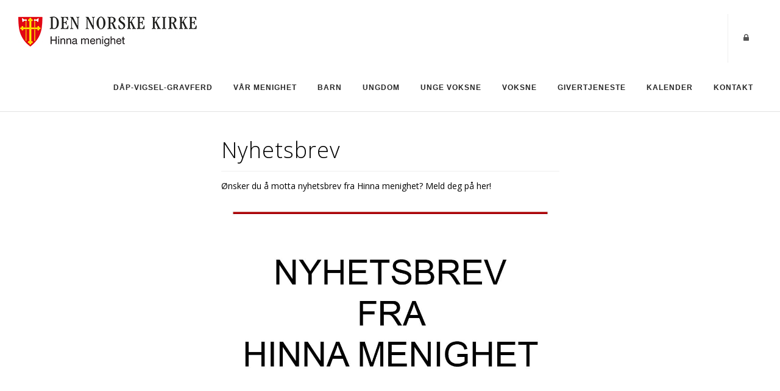

--- FILE ---
content_type: text/html; charset=utf-8
request_url: https://www.hinnakirke.no/V%C3%A5r-menighet/Artikler/Artikkeldetaljer/ArticleId/4703/Nyhetsbrev
body_size: 44841
content:
<!DOCTYPE html>
<html  lang="nb-NO">
<head id="Head"><meta content="text/html; charset=UTF-8" http-equiv="Content-Type" />

<link rel="stylesheet" href="https://use.fontawesome.com/releases/v5.0.13/css/all.css" integrity="sha384-DNOHZ68U8hZfKXOrtjWvjxusGo9WQnrNx2sqG0tfsghAvtVlRW3tvkXWZh58N9jp" crossorigin="anonymous">

<!-- Lenke til personvern -->
<script type="text/javascript">
    var lenkeTilPersonvern = "https://kirken.stavanger.no/Kontakt/Artikler/Vis/ArticleId/12514/Personvernerklaering";
</script>
<script type="text/javascript" src="https://design.menighet.no/Portals/0/Personvern/PersonvernLenke.js"></script>
<!-- Lenke til personvern SLUTT -->

<!-- Google analytics hvis bruker har akseptert informasjonskapsler -->
<script>
    window.addEventListener("load", function () {

        let googleAnalyticsUserId = 'UA-133322878-14'

        var consent = getCookieValue("cookieConsent") === 'accepted';
        if (consent) {
            // Create the script element for Google Tag Manager
            var gtmScript = document.createElement('script');
            gtmScript.src = "https://www.googletagmanager.com/gtag/js?id=" + googleAnalyticsUserId;
            gtmScript.async = true;
 
            // Create the script element for configuring Google Analytics
            var gaScript = document.createElement('script');
            gaScript.textContent = `
                window.dataLayer = window.dataLayer || [];
                function gtag(){dataLayer.push(arguments);}
                gtag('js', new Date());
                gtag('config', '${googleAnalyticsUserId}');
            `;
            // Append the scripts to the head of the document
            document.head.appendChild(gtmScript);
            document.head.appendChild(gaScript);
        }
    });
</script>
<!-- Google analytics hvis bruker har akseptert informasjonskapsler SLUTT -->

<!-- Cookieconsent -->
<script type="text/javascript" src="https://design.menighet.no/Portals/0/Informasjonskapsler/CookieConsentWithGTagNew.js"></script>
<script type="text/javascript" src="https://design.menighet.no/Portals/0/Tilgjengelighet/Tilgjengelighetserklaering.js"></script>
<!-- Cookieconsent SLUTT --><title>
	Nyhetsbrev
</title><meta id="MetaDescription" name="description" content="&amp;lt;p&amp;gt;&amp;#216;nsker du &amp;#229; motta nyhetsbrev fra Hinna menighet? Meld deg p&amp;#229; her!&amp;lt;/p&amp;gt;
" /><meta id="MetaRobots" name="robots" content="INDEX, FOLLOW" /><link href="/Resources/Shared/stylesheets/dnndefault/7.0.0/default.css?cdv=441" type="text/css" rel="stylesheet"/><link href="/DesktopModules/DNNArticle/module.css?cdv=441" type="text/css" rel="stylesheet"/><link href="/Resources/Search/SearchSkinObjectPreview.css?cdv=441" type="text/css" rel="stylesheet"/><link href="/Portals/_default/skins/polo/skin.css?cdv=441" type="text/css" rel="stylesheet"/><link href="/Portals/_default/containers/polo/container.css?cdv=441" type="text/css" rel="stylesheet"/><link href="/Portals/8/portal.css?cdv=441" type="text/css" rel="stylesheet"/><link href="/Portals/_default/skins/polo/custom.css?cdv=441" type="text/css" rel="stylesheet"/><link href="/Portals/8/home.css?cdv=441" type="text/css" rel="stylesheet"/><link href="/desktopmodules/DNNArticle/css/jqx.base.css?cdv=441" type="text/css" rel="stylesheet"/><script src="/Resources/libraries/jQuery/03_05_01/jquery.js?cdv=441" type="text/javascript"></script><script src="/Resources/libraries/jQuery-Migrate/03_02_00/jquery-migrate.js?cdv=441" type="text/javascript"></script><script src="/Resources/libraries/jQuery-UI/01_12_01/jquery-ui.js?cdv=441" type="text/javascript"></script><link rel="stylesheet" type="text/css" href="/desktopmodules/DNNArticleLightboxContentPlugin/css/prettyPhoto.css" /><meta name="dc.language" content="UK" scheme="RFC1766" /><meta name="dc.source" content="http://mydomain.com/" /><link rel="schema.DC" href="http://purl.org/dc/terms/" title="Nyhetsbrev"></link><meta property="og:title" content="Nyhetsbrev" /><meta property="og:description" content=" &amp;#216;nsker du &amp;#229; motta nyhetsbrev fra Hinna menighet? Meld deg p&amp;#229; her! 
" /><meta property="og:type" content="article" /><meta property="og:url" content="https://www.hinnakirke.no/V%c3%a5r-menighet/Artikler/Artikkeldetaljer/ArticleId/4703/Nyhetsbrev" /><meta property="og:site_name" content="Hinna menighet" /><meta property="og:image" content="https://www.hinnakirke.no/Portals/8/Bilder/Eksempelbilder/nyhetsbrev.jpg" /><link rel='SHORTCUT ICON' href='/Portals/8/dnk_vaap.ico?ver=_duIjmGImT5hDk8c4lmr0Q%3d%3d' type='image/x-icon' /></head>
<body id="Body">

    <form method="post" action="/V&#229;r-menighet/Artikler/Artikkeldetaljer/ArticleId/4703/Nyhetsbrev" id="Form" enctype="multipart/form-data">
<div class="aspNetHidden">
<input type="hidden" name="__EVENTTARGET" id="__EVENTTARGET" value="" />
<input type="hidden" name="__EVENTARGUMENT" id="__EVENTARGUMENT" value="" />
<input type="hidden" name="__VIEWSTATE" id="__VIEWSTATE" value="XXbF8EZBdrtuCvgliqkX92sBDHoHEp7fzlv/d4iVL4guXtTpAMRZWDwSW25I0ZysvnuiM/Ct8GJWvGq9Oml1u914+E5JcVSDPv/hC5UJztxyoxQaSjYmb4ihCl2+cc9P15Ith2AHQGBavIKEI1ug40VLi5OjKD+u3TMk5OJ89h6RZiLCQkSlA3R5bn81BI2jL2iddUXzg3I4sBQcJYYYZI8xm7hun/WMA9W2TNVeFDmh6RHgQXU+5kU/[base64]/B42mr/X3zqGTpA/syXDX+ovY/seDvYdMyZI4aJKpNkXrQEIKdpsYPOhWcHaLWG/lE/XAYFR0jcbMsZ2JuAXP8TX05wmEv+HMUn9unsmkJXCGv62Rj33LPykqLhFO+HMVLncpxRLlYs7qf39OOwsg8pnS5GBaUE7sXiZW4nwXAwgsVKFhNgzd3t2BXgYtKxm2bkRS5WlQIpeMGu6kGCnz49tPxQTldvXWKYXcxp6xFA031/[base64]/6khdwWeo6TrwROSVAhSYVr5DsgMUBuLT5mFrpiK1uYVd47aikmYEB+Ld+KZJW6cv9+hgO2zZH4W0bSDYlYkTNbS3eIG/XUoI3p7+VEQZB6YaPlE53MyStrrP7YIPK5ir/6CGom0gF/fM6j48f+qxGH+NFK+zkzVmKpNzTgTP05o2V8S00bxD927RrmVEop8IjS2ys8REAhtr6ZyrAUEhJngeBRnEf8OpJpU9JNkvWxjrD0GmF8kXd6OMP19T/r/wKFnSm3A9tOpBYvRAYiWUHBpMxvhRwO5FTpsZvlHAQT8SGdaJ+2DnudC23eJTQGXh6VfNbERy39A0dXuuTmffrPhyvwhFs/rBv83f1FYCw08+GlO8HxRx+38pebpfNj+oEVkBuGeM+yNcaMhZJLScmSfXf7yK/[base64]/cDmDM4HhJneK+okMwPOGfzM2/LpBj5mQCZNJVOe/y+PSJkR14y3LJLLDfaFuMRkQtkfr03Thmv2mFH5e0+r1wcfxKDxW+N/z0xrwUtc8oalJkfdgpec+k4RTfko07tx1ofOFfhhYRbz6tuONhaUznKVyt8ek/NjnTgvMSnvVR5NKr9H1qKjzx+reo+Awguj5KeYfTDGrM2CZZRE6npE4zmdeFKjxukpNAqzBmpPTJxvudE88A0kJhSSRDmC6JsPwgivgA5bLXqjBJXw0WvhgLN1c20d8UwA+YUodB+8IUSa6hKkMivyZ2HNmiXS0iXPKU7jo+jNwT3uy7KujKuo9yiZKYt5Is/[base64]/tlAAhNmLBjsJCk6MajNR1Qd1sZIEyO+hBSM4W6MX+XjUVHRIOg6iunjM7P4OYif7S5hgmrriXOEHQA2Vcbca5qKGAP04mJ7O9ED9nIXomGPRoLaGhjK5MT40V4jCO1opQMac9oSUdOZl2Li6WN/bv6Q6LT7NSjHeVSFDnsokfLSaba+9LrR1fS7tDfaxq2VAK+iNhqWhfaZ7ouQ7RDqScKLf4bdzHRdY1XUVZua4brWhOIf72QnrLF1UYNYs9j/+mlw2y/ho1r59edUdkvwRfyjRLeT4PJj4K91askXN3El0mJv3fePQsgU4SIdWfE3onqgpcFYo6AbkWHg8p7JAxfD0I/AyTvD6EdKZuhQ1Lj5IqRuIuHOdwCFP6XPjdR86ZBNjZI6U8ED0WdMLDbbNcJCEweKvzlVefqJgX8gl4gW5rGVBAtFM7wiwQwt7rrdeSjRJ/uigb0ztiBfW08dTkG0QPDiGqhbgSB3xREV9bxb9f1pfM4YzNEM9eCNSAUceFRa2DnaMwnpyEFby2xNTRtSfLEGJf8CaGMhhRSVShYvl/KWwKFTS6FHF12Tlozg2EoClSS8ZoytQMmL9dHok5e4CSmshQlWWBQ02fsuUieBm/7PeES5uvC6ryXQU5JuTIHdA3M77JVrJtwOYXz0v9MWZpx1msvB6TtRfcBsZsg5E0ksoAWIrmaUPgb96daEfT9+/gZV6GYiV4F5Bg9fZSqejpsNkiBhUt337hTE7KcBrDbFuEZCfZV9tvJF9sQ2STNf4+0Ffry+u01+TCkTNKphvrREq+64jfdeAILKDmJIibgcj3dA53irMoPTK13Tnfw2xe5rpLUMIQI8dYXu2NUkHozdL0se+Uwphx9IaqKKyAvN2GajwxOo/+6OvZYSpkRovlZchikSG8FVb8qR+nxY9xmOBOp1AIH7gT0qdpBfRzs0MqDPJKdOi9XG5f2I5ZkLVirHrXpu3VJwFWRA3FI/lIEW1fFwSZnFLLZUrOZBFaHBTpta9U3lYt4obbESHfEB9Ylanm70Roaw20d19B/Lga3tnjKzkw+ZSK7iA2g3b5tSDmiuHgbyi47DHzj4SN9fTOjDSxj/W/h2Ol+CIVkYpseKr4uY8oaY7+l67qt0Lbm73qh+0nv4FtsqqIanmqMbGqZ8FXyv9FuZcFmu0cWVV/zZtFSKKbBiH6IHqLKCitlIrzCb48qabbNs4dmEaFOo2kfP/s0AjSoe9DYdcRHDUyBnlozPaArHTYYR98O5UmET73uRqpIJCQfRkNx2XwoYx/eb1x4yvu90kpI78ePZpxr8CYePtirD72lgjq+yHyopBTOgllxuaNJoQXH9uIOO2rbcHUSCeQhxMnDtLGvXb0ZgM9bOi1yu39DxUE9E6R8WJkMobYw4fYVNGjBQbDyPKimNVRCzYtb7R9Qh8+STZuREfVpG9m7W/M1w0QXiVUP6AbdDVsI/2bdSVHgxBQuJIZSgHkqUi44stSyWyUmt/kZrB2BEqIFufzn+7rYIW6nOpkkouO0nR+efAipWwRV0ZUHsxAmGxfu8dr2gMdOwOi4CsY1+E6IwN7FvtD+QS/gqiRtdWuO3V1I4GBXMl2eJxtYYsCV9y7Gv14Bjko6nwYxNPb/MpwroWfuJENaCYI9uqnvN65Ui50UFCf0GDZOhsBWIhLxFav1DoRXyyE76qPiv/2LvI13M2DkgLPRzajaGw7QsbkYcVrSi/3mqdsTDJ3Posc8yRbj/[base64]/2SSgZ+EoiBQ7UdHoQjM9trUEqHDwB/SjrI93LsQUVIrbQKdgEyBaHgHMpfe0Y3DKD7MUF9sdnjneNcmq1BVqWxWinQaot3iucNRlkYy/[base64]/QMPOlZeQI8bjflzE/TkOaz7NrpQ32Yh0WeifhzUOiXU4OUfMqBFRo5tjRUk/vyWSiZeapn/als+Cia5StloUy3BvgNNO6rak1pOOlxvC7pqwGxUrpnnnNk/tPU89S1kAiEsz3PBbiP0JMxx7ZzRkEQtzFT2hPxRcYX+AJStgcPIbOaFLaq65/Tr18gsZBdPVc3qavIfB9a7JG+SFIQVnrIEz3P3+vmq9QictFEEMRqSJWWvQuzm9DZs700iYwH4+8zaODzc8nizGhIxQ5FL/HVcMbxBUSl0/YXuBTq1mGQsZXGqPFaL9ZxXVv3DqOeNyyFsZ3CVykh1RApNenAash/X+tdf+X2UtH21O1NweLFkxzwgGh9A+EXYMxCRw+wWCNcXssVzthHqz9zpvSpmZIbHVlH9BNZan2deHEN9cxMBV429upqpQflS05YLGo70fPMavGsyRjHNPm8LrGxDX0I1LCLxxwI3vQBboza3/HI2/yIKd/Nr1tMXLYmns1p/HX5zlBWsiWd71+VMTXB0mocZyhzDq67u07oBqGRHZmavHz45STlQ1l3rjr/Rn3LsQ7nGFI/[base64]/HRWYJzldDLvarkhdY+94g3sj0dycn8waj6oznZ84OyiLTOkdVUbOucibgDEynjZ//1bPxImkihLRYFRR0Lmjc3DItt97hKLIsRxZPjt++5rkjpz3u48dbByGbm3qOJIxLNmTutuc2ZEkpiEX/0QNHA3FugBTC5CtrgidI7StogIGkGbocVmxw0iTBxGX62QNocSlYikE7h1wCvg9rtYlZHbqqLNro/LJi1Gpxy6DqbCV0FR9sQSRnj5Xo9cUsP60UIC4/B+wJgPZxaoKhPO1zFUqC5t6t8BMQZ1+IHq6KbEhzyowKFt5Cr8KDlaG6+Oy2bkDL+wJqUoxQOBz1x3JlI48AGYNizKd+o7OVAwBqxgtga3UIxrzTWG+ngLCTfYuBJWAWL7+S7Prbjn3Yufr4Y0EG7iXw/9k9Pu8CQ+44Iy25hDdVfPE2829bMuD0+SOpCIrf3gpnDAfJHIrLdSt4Cg/GVZuy21z0Tyx4RkAxKtMCXwUjRoHCgJ177v7yZwUhApfVPRjOAbFelJroyAuGlCO7HJgULk/57coCGlz3iowwcM7wg7nG6YtIJa+icSxk9M2KFYiQTCrf6BWF6DyF8hMPgTwISHQW8l7ZpdoOukRiAtPWf3TsADmpSkxcEeSh/PKw7gdrF+2FVd2PL/IxprUvWAAPbl1jpGI9D3OjwwOIbuwdV/TcnHaS/1IBdP0Olh10xv+hUTn1U5KfqOtprfZy2lMVE8uS+S9EpCLKpAqEfgCxBIk/vP04O9s6fFy+pizsU2yffqx2nc7HxzDKh05grIXPtjkuPrYWjWgnVRmtc35R8nzImrIPMsFQRgggMKhovrQXebW+C1doFZMTl0pFtWkmnhFodoS8HjQTjnSNPFlRdeh60M4oA971Aiz/u3Rh3ZRrpSD8dojzuy3JU5Lgs/CH03oMvHdYxKsa+M1y9JnbLWQa78uUF6S9mLW/JSiOCGabOjLOJ1RqUOEzWrCm1kuGKi7M3deRWdpD6eXTF5MIbhKgfADPwGSFKZMqXhtrGRDjNZBmYWy2TirBN3R39qjAR/pJrDoEQ+OWhVpTlxQHRQpAVK4ZWK2/oO8Z3g6weBbqmu/PN5fV3RStd+M9IxfC3WtGsO5Xc9dUSEG0aeUkCSt9Y9lZtVoNRbEAsVkW7zRvZvhjtm6+6d5lAJBbaZyZ/bgIIXkrNJZoHnZtiuP4aqbiCX+0zQx4GEPZYcAOKm61YVne/BuD0/1SuMhVoNLJuu1EW5YFbqx21Uxe+H1EBhPNYDo59JiMqviB6yvAuPl8GjawzyEg5YrTtYlLb1X2A6DMC5ikA2iA96VfAFUUCGBv6VwSeQ1Jf7PQt3bzAkVJwqXFwqclK9XpQV72O+IayCIUnodJtlb2mCIm3z5BoFWk2YcTjgbdNyF/RM8rvGaZxEvxs9LmfiZh1j3OKXrZXQtYG5O9XRGexCbeigCVb5q7+9xeTjO6HMCqQIwIuz7EvPcKqRELLtiYAdsgnFvsLUKyMPdTMDI7qe0DDEbDH1nXYR2oMfOMkm1GVcRb5A/QtHuyaw90AsvIjCEdjv0VJPApzbWkoasm+wpDvS3Z47hf+ijiFzE2lO7YBuxkjJuA5t1L/zmwNiNbJM0pYLc2C9HlYbgat+/nRUMGSuJa1usYY0/ffQ8/CvSoW1gf1dvvLc0UQzPoEvCHcgAY5KErM9r84bftNaNgohVYecH0VhPm6ad7zfsoqdVz86gDFasbWYlRS/SPl7W8mxgDCtqeAECHjXfTgocH3jnJsHLb/gkK/y57ysqjNoObo/VL79N4qz5lLlMjsnITU/r/FrwcZ3vCH41WlSNSgrV2AD97bbDdIdpX0w23CnN8Jj7oh6lr56tl9aBLZ1x1nH192NL82iy1SdEQM35+S6Lp8bPx5neh/7MnuHOHNXfNVwlZUU31IOMgcYbGO027CiycPPtmddABIUePPltyaQ/rCskKtOMkpBrrUwHG1h2CfIlOKgmHwUKcGssUZwj/iEO7LhU0+QhTMca4E4stenhOfGHDj9OA4e/YS2hIoiSxaJ7KL5xRrJxdlrfSKnSZ8YpFdaI/Lc0fa9qnZSuHFxaKkIiO3HlCB5m6T1j9MDyHkkD43NdUetYQaa/gZvlBXooNqWBjV/yFtIpI9NcuBQFssVo7f4Gi23KGFn+F/XwYFvCB+Bonn2Ososv4pIzqBU9xBdMIea74p/Xpd8WnSNdY2gw9teCux6hjRm3yX2Lad2w4Y9MEX9xsL8CNmL3+MN6UnaP/[base64]/atzqRzhgdhQml9ioKaKvmFFFqP972opeOqXNyOrRvmmFIXBQvb1oxuO03z3EZecYqfSsvTL2wNEsE3393laJbYhE9If2HNiIn+eYf6uW2TsHr5VJtAeLtE4zby/AmQ9dEuIS7X+D94sthBwUdZSYnQ4E5AyBjDVdQTY+K3db/vecCBKrFEHCj2GM6RXxo8MVZ30JmrfYlS8NqNv5G/Gb3W8t45qXV7/7XI4w4TfI0zbaC97D77wCzvNDZ4e4wOW8aCPUd0WIzuaksM79ZKYMWTjRdZKZxLXr7OrzqTVU6fKb89HbKXvHdCiVJdhgvziRZ75Qt04F9HsHBYl3fshljp+a5MCmxM6bJlIWhNs50ZiDWa77mg3/tAt8OBhwU8TxkKhwYSTpjvT54De3+ZysaUuNqO5jvX8X/4U2/s2u/V7cVhXnoTy6LJKciPDCsRqrjxoBPJIf5jLZlyC/tpahMSfW4yveZ1+O7mzjhQ61Msrbi/Vhaawx/MALQyrWSWtqw71rN7yxzOChzpKAyjFPYSdvAtEYCjM/ZeedFWOYXKjfUIv033Vk7GLabN861yEYF6bhWwJUEBpXrGqVui9DwHsQApQ2h5bSv+vfUUrhXLaVwfa0clQ6fnr9l51FOfCPO2M8oWjca/eqd5XaWl1F9vndktA12JmB1xAkhP9oStRGsIPMTGtScdK1r9HlbLOnKrOrHlhbKAT8ifQwvrFNHmuTHBJvdUjfkBBDMozF7Pyom45zhHwSk8Op4T+eRL20ByRC1Y6wB/+fNXuRw1NgNaU6tysCo8Qb10sx5xxlyIPeTqRY9J1TwERBz85qS22CeKn4AWo6UA2l9tgOk4eAoiJJUJ3ZGKq/cua+xRwP1uRqTYSXgcyu3uEDOq9hsGd/pMAGG1gvnBuLE3XjPnulp2PLYstacXvumTsQLqGBWt7S8eSstE47nXB0EQHz4gAJcAnaMrdFHfsd1D7onWnjpNwaIR/YxzVz9wyp6LRQQNjhJjjck4XpgRWuktF/Yec8pPpan3+prGd+JwPjXXh3m47Dp0gl9Gu4uEVTlEa8TBeg/i1GaAR/LzEpEOomyg5ueLBJaD/x2aM0/uxOJdXOjKLXUhL6CVB8OPqjgGaaaVT9vPb31qipEBm4rB0y/JVWsY1cb0ieuscxiOqG/k5fVJL9Amji+BkWBH5fEamY7BD1lzrjJkfq+GPg64fWynBrupPx0GPWpPAxrwH5D/wRcslWZucLTHoIMt4hT/uk/piFeXkKG+Ztd7bpNqlnG1yJfB2Tm8ciqfrFnzlhCj5r2gvgwqWqoq6sC8bqXP6eIJFRPnZJE6V5NhLKknExruTfYN9i43bRVlNpxOeaGtv7q3esFkGecJq4IUP++jrQlYW5evAno/mrjyv3OQ6UvOm9C+nCLB7TEt6VzgjV4KHDRcr5i/elW4/9fZafiTxXu8/muMcVCZQ+Kch6Xg+i5VxKgx6oPChzCP+0/lxwzFj6r650RMYTsL5J0dAYcT9KHyU+fkRejY/tKqW6Q6ABa4+IGDj7OVssO4LtGhcbvVvsPYwUodDseYNYwHKCXnKod5j5C0Uuac/giysl46GJkiOContnUam14cZaG3Lt5XSGXgKMFirykO/m77BvGixXJcOTjLUWOW2BXz3JA/UXwRxzPyQX+6oixKOpmaLRh4r1BihG6qLo3suo4kldYMeb3pyLDkcJynyi+BnOMkZbNIfCvkFXA24UJ88ewPWbA2HOTgZCwBhOrYU9q64wGofQ6GUaXPBeEE8zfKJp+s9IAYSqyeZLM+H13O/ke/KZsKJb9/wrsfbSC0+RGRAk1ia6r5SjY31/gsDIlIVO/0kjN13ydoE6di4rn6lytV3CzLIZwelcXt9PRip0/gHF7WxYfR5+gAk6UQ9KLPcnJebgbU8sag6fsgrhAtxeGT+0szFXAbX04YZeE59H0qXAEJ64X8sUj91wKNfvZ4cJkoWez/nx7WvrLoH1PRo5YZx1ehKRVaDD2RXNR1YhTDCM6gg5/u4hNYIHFo1qM1YCQTFQYwT/ixguAZLbVt+aAXQ3GOp+Q6bd4zsV3jRCBwWbBdEdNCMQrdCKGNC9QZRRObCy7lHFKBPFrYSh1KHxmx6SplCGL4ygve/reMqn56eo/[base64]/ystEdKuPaXSjT9aEgiyRGhUJQRgx/kia33wCE9OaEarvtgeVeDWqsW8fJX8erbg46fDtVxUeJEJAG3z7a9H8u5hfX/tc08P/79WJ/eQ4vgd5Qev9yjP3uo/C/Vb3BPlZOCEHPn+o/x418wjl5sdnKxCqWww3W2fbsyn1UBSWMLE9zaWNhoOQEVeOGjQp9sJaVqWrLD7775NVwQIaIT/Q5uYSJUdFJxVw0ivAmAW9/37sHH4NYyl1cC2lcwDmuYH49cC57qXYQcmM8TQN+ZOwr1lQ3UeXHbkfG8XojqyW8iPlG8Emm4Ma2Wwr3YygpWP590dIfMODgU/s8cU/AJpK+9Cjq8vLBdcWbvTx7rloSJk1aD30nCKGiqYlYokjDvsjTYC79VpXbQDXzSFdDXxnNQ/yIWjVhViseP4D4h9qVht03Ylz31pOKUzhSKUNaPkxgfv2MkRH8FbyIenr+TjhCINGNkAQlm6Ab/gGgIO1aKSKLDTiZsKZ5dLiiTW6n7rnQB9c/nRI53Dt69OkTRePVsBaQB4gDsMXQ061nqZxkQh6Xqf18Me6LnBIYeJ2KLTe9ZcDAQU3M3ifixTQXCV6VdgogJ+HFhxJUQSfPT/4RQj5VIOrSIEys1xdUApkGxw2tSdv1tBCG+YsdqSjJkgzghzSGIpt6GWI2UpW49I4ONy1XnNyT9LROQ4aAEWf11tYZPJrq1MPIha8fWNeQdrvlZmhDd3xVWA+s+tfHGssMvmD1KzLR2TposXknaK9K45e0lFpwYKUaOmdKekeMX6sSa9z4F/xRgQFBZHsL/3z1g6SeWaX7ZiKQUJu+FQSjHa7rb4/tUMJP+/jzYAnqP+8xAhUXVfta98UXfVyTO0J04V9WTTEGcZ2Sys+qBj8ZxvZolnxD1IKWr5ilVnmthA+fDv4/22t4icg7Hi4qcW7LU2n+eDEZ11gCeyL9QEsJCKCV/wUQh0r8x1OgmdwswPVneq1xsa4YplBM4eTxNZwvtOUhXRqBCCL9Ug8IP0SQXUALGytonJDiDux17oO543UpXSIxqj4SQ80/s6hduIR5a+DPqWjQP/1GzCLC9sS5U25bt/5h82Z0uMKBn1yVXXzcixjcj+scKa1TPFDxah/yoWEEYQSn022ArmD5w1vXL1rAAWZ5DAf2QNx3579XOMFF9WuwrMyBQUkSS9yzt0rbzl1/H+DWzzUm87LlKVtQbbrsSU5K79xKn9la/XIGzbRDuCZklVt7cV0YZASMiZ/f/ImQin+9or8uKVH7Y+a9/ugicrUMnI6JZCKovIYc5YW2Ojm8g6SJq23cre5/HxeksTFB3cdy/us9hbspuhH/Q8UyJXJ53JnNleHF1stchfCA4NiqIxPbgMEFKp+2vyD1fQE7sW9G+YE+rJRIy55OfC5US8J5eIg/z9wxHzlqVJGzfgs217VwcmAqtFjAoET2JtdEAfUeFXojAqqodgDNlZWgmfhEYAkVdU635QiM+Zbo7TP6xaW+v9i+yG7zysVcvUvFNBWe37/WrWy7YQpy3DLCZn/O//jfP+dVWAxlLx/2DjlpM3y75YUQziYqsABFUEVFvytGhNGWO7U/G2ovst84srscrasKITFek96Y7uuna7wHltCUO+aIUP6JeL/l4p7LHSGj7NdeCg68+GbDxi/hje0QjCElsS9DmkLW2HisGBC+hqzCSNB4CIYeYjfFYjMfcUMOrPv8eAFCg4nXgCLuHS/3Wg1+uLKEzH1OXAs9fNGwb0QzKzBKrYP6UeTVWsm881k0MiiCQoSeber8Jzth5xWcFKyQ1p5QeanhzIXwu7pZNEt3zeAPWygOlP/PgxsCIgtipR0/4hk8TcNSpeikZJLdrMfHsqrxzQQlWIHOEbgjNLyhebpzXLfL/7D7dSEzbPaG0vCbqOJechoVXhrsdkOKYOXu1JlOnnNLqx6lzIuwU6iUH6A7RRtkYoD9EMKtdvOl8Z7vV6yYJeA6m5tTMF5J0CeXHPvPh+kUUODX49Nuhavdr8Gbhb31GROnClsktxlqSylK4T8vkBjnZUodHir9F5GFBYQhfh/tWVHJhbrtuH5aF2HGsv7VMy68rQBD+8o3/kCSE+wsnGt6L1L8tedzYwYFr5tivS5C93wBuvk5hRI4I4x3EO7BjU3+8iaoVj+9NPe08O7JpT9fedU10Pc9sJJ0gTm0/8hhtRopIjDqxGCYHjd0KPVkITr8Te/hRKzPmTxqXz6lh+Y7z2MMz/qzyHD9ON+JL/prS1VhcXtrPbsTg3UgREAkw1Es54VMG7cKSRkqyPaJP32wCBv7lhePu+mkoEKVxS6w+h/8XfMYGm+JuIP8mkE2FP3dzdtnUL3ZC5qAa+NIuYsmNI9Mtd5nvo43s9aHHJxXg0YzxefplUKHGTOa/fA3tdL5J2eZMPWru8BmQe6oDFhIa/1mF+/JytelUJprSEtu365H/tHzvNBT52ZK+4nprKGpEE7wfjj6s+sNWvTaF4rM9Y4Ge8nxhh4I/HWL4upNAh2ndI/xOQVTUaRCqF7fI8C35ZCF00kuQuyHfBbes3fIqzXyrhULt6gmxGb0nN1UGtA/LMCvhnyptwvPn5iz+vTM66KsKhONcNjaysEchm7hHnBoytBwVOtSFU3IENnD1jtly1zjtEy5OfcZAD46OtNcj9RglDFIFrAFnbKgYam/yZhdpJ+W01fqhziFcUPnKv5uxF4fxsicPJRHNGC7UMDVGikFvl5QNtQJayTcTTSWxBzlprM4uqIgcJwxP4gZIROPp3+dvKY+GUXLh2tCaIK/7+GivdWbN5vuc3j9N5oIC1yFf6qG7Fsz7TSHPX" />
</div>

<script type="text/javascript">
//<![CDATA[
var theForm = document.forms['Form'];
if (!theForm) {
    theForm = document.Form;
}
function __doPostBack(eventTarget, eventArgument) {
    if (!theForm.onsubmit || (theForm.onsubmit() != false)) {
        theForm.__EVENTTARGET.value = eventTarget;
        theForm.__EVENTARGUMENT.value = eventArgument;
        theForm.submit();
    }
}
//]]>
</script>


<script src="/WebResource.axd?d=pynGkmcFUV1vH4Opp8AU5k8B0kfbsASTEdnd6ZgbWdVpeqnE-sV_40BWIFk1&amp;t=638901608248157332" type="text/javascript"></script>


<script src="/desktopmodules/DNNArticleLightboxContentPlugin/js/jquery.prettyPhoto.js" type="text/javascript"></script>
<script type="text/javascript">
//<![CDATA[
var __cultureInfo = {"name":"nb-NO","numberFormat":{"CurrencyDecimalDigits":2,"CurrencyDecimalSeparator":",","IsReadOnly":false,"CurrencyGroupSizes":[3],"NumberGroupSizes":[3],"PercentGroupSizes":[3],"CurrencyGroupSeparator":" ","CurrencySymbol":"kr","NaNSymbol":"NaN","CurrencyNegativePattern":9,"NumberNegativePattern":1,"PercentPositivePattern":0,"PercentNegativePattern":0,"NegativeInfinitySymbol":"-∞","NegativeSign":"-","NumberDecimalDigits":2,"NumberDecimalSeparator":",","NumberGroupSeparator":" ","CurrencyPositivePattern":2,"PositiveInfinitySymbol":"∞","PositiveSign":"+","PercentDecimalDigits":2,"PercentDecimalSeparator":",","PercentGroupSeparator":" ","PercentSymbol":"%","PerMilleSymbol":"‰","NativeDigits":["0","1","2","3","4","5","6","7","8","9"],"DigitSubstitution":1},"dateTimeFormat":{"AMDesignator":"a.m.","Calendar":{"MinSupportedDateTime":"\/Date(-62135596800000)\/","MaxSupportedDateTime":"\/Date(253402297199999)\/","AlgorithmType":1,"CalendarType":1,"Eras":[1],"TwoDigitYearMax":2049,"IsReadOnly":false},"DateSeparator":".","FirstDayOfWeek":1,"CalendarWeekRule":2,"FullDateTimePattern":"dddd d. MMMM yyyy HH:mm:ss","LongDatePattern":"dddd d. MMMM yyyy","LongTimePattern":"HH:mm:ss","MonthDayPattern":"d. MMMM","PMDesignator":"p.m.","RFC1123Pattern":"ddd, dd MMM yyyy HH\u0027:\u0027mm\u0027:\u0027ss \u0027GMT\u0027","ShortDatePattern":"dd.MM.yyyy","ShortTimePattern":"HH:mm","SortableDateTimePattern":"yyyy\u0027-\u0027MM\u0027-\u0027dd\u0027T\u0027HH\u0027:\u0027mm\u0027:\u0027ss","TimeSeparator":":","UniversalSortableDateTimePattern":"yyyy\u0027-\u0027MM\u0027-\u0027dd HH\u0027:\u0027mm\u0027:\u0027ss\u0027Z\u0027","YearMonthPattern":"MMMM yyyy","AbbreviatedDayNames":["søn.","man.","tir.","ons.","tor.","fre.","lør."],"ShortestDayNames":["sø.","ma.","ti.","on.","to.","fr.","lø."],"DayNames":["søndag","mandag","tirsdag","onsdag","torsdag","fredag","lørdag"],"AbbreviatedMonthNames":["jan","feb","mar","apr","mai","jun","jul","aug","sep","okt","nov","des",""],"MonthNames":["januar","februar","mars","april","mai","juni","juli","august","september","oktober","november","desember",""],"IsReadOnly":false,"NativeCalendarName":"gregoriansk kalender","AbbreviatedMonthGenitiveNames":["jan.","feb.","mar.","apr.","mai","jun.","jul.","aug.","sep.","okt.","nov.","des.",""],"MonthGenitiveNames":["januar","februar","mars","april","mai","juni","juli","august","september","oktober","november","desember",""]},"eras":[1,"e.Kr.",null,0]};//]]>
</script>

<script src="/ScriptResource.axd?d=NJmAwtEo3Iqks_qcH-_PvCrkwAaKuM6qOKzgDcg6epHIOVp7XZA5qu1ahyVSvkBc1BSZZzZlivWh-u4kjTgcOos6GIu2xHuVD04YNRXzX9_zmqlnkp-i1UIN91-z2Dz1bP3RCg2&amp;t=5c0e0825" type="text/javascript"></script>
<script src="/ScriptResource.axd?d=dwY9oWetJoLuN_16mUhDiwXeQQ4_B1_AUqLJhkD8zsDTB9ZwKzDTtyHI30CdQwlXSwzBdyPbRzs4cq1Xnmd9yKKfTR_-lGgM2J0GvEgyhAtJBA2lhyeo1HTryw4Bp2nDcGqYDgUW1kgotVN60&amp;t=5c0e0825" type="text/javascript"></script>
<div class="aspNetHidden">

	<input type="hidden" name="__VIEWSTATEGENERATOR" id="__VIEWSTATEGENERATOR" value="CA0B0334" />
	<input type="hidden" name="__VIEWSTATEENCRYPTED" id="__VIEWSTATEENCRYPTED" value="" />
	<input type="hidden" name="__EVENTVALIDATION" id="__EVENTVALIDATION" value="bjQ3o7Z5272sCurKUHYXde668bNbAsoLI9879eHOsw8sZgI2ad4j7gXbHiMRobWetY4zTVS86uk5akLEmy6e8+AMp/EhWPlSFGKz9mYz7R3wwFSA" />
</div><script src="/Portals/_default/skins/polo/vendor.min.js?cdv=441" type="text/javascript"></script><script src="/js/dnn.js?cdv=441" type="text/javascript"></script><script src="/js/dnn.modalpopup.js?cdv=441" type="text/javascript"></script><script src="/js/dnncore.js?cdv=441" type="text/javascript"></script><script src="/Resources/Search/SearchSkinObjectPreview.js?cdv=441" type="text/javascript"></script><script src="/js/dnn.servicesframework.js?cdv=441" type="text/javascript"></script><script src="/desktopmodules/DNNArticle/javascript/jqx-all.js?cdv=441" type="text/javascript"></script>
<script type="text/javascript">
//<![CDATA[
Sys.WebForms.PageRequestManager._initialize('ScriptManager', 'Form', ['tdnn$UpdatePanePreScripts1','dnn_UpdatePanePreScripts1','tdnn$UpdatePaneAddStyles2','dnn_UpdatePaneAddStyles2','tdnn$UpdateSidePanel1','dnn_UpdateSidePanel1','tdnn$UpdateSidePanel3','dnn_UpdateSidePanel3','tdnn$UpdateSidePanel2','dnn_UpdateSidePanel2','tdnn$UpdatePaneTopBar1','dnn_UpdatePaneTopBar1','tdnn$UpdatePanelHeader2','dnn_UpdatePanelHeader2','tdnn$UpdatePanelPageTitle1','dnn_UpdatePanelPageTitle1','tdnn$ctl00','dnn_ctl00','tdnn$ctl01','dnn_ctl01','tdnn$UpdatePaneAddScripts1','dnn_UpdatePaneAddScripts1'], [], [], 90, '');
//]]>
</script>

        
        
        

<meta name="viewport" content="width=device-width, initial-scale=1.0" />
<div id="dnn_UpdatePanePreScripts1">
	
        <script type="text/javascript">
        /*
        * Copyright 2016 Small Batch, Inc.
        *
        * Licensed under the Apache License, Version 2.0 (the "License"); you may not
        * use this file except in compliance with the License. You may obtain a copy of
        * the License at
        *
        * http://www.apache.org/licenses/LICENSE-2.0
        *
        * Unless required by applicable law or agreed to in writing, software
        * distributed under the License is distributed on an "AS IS" BASIS, WITHOUT
        * WARRANTIES OR CONDITIONS OF ANY KIND, either express or implied. See the
        * License for the specific language governing permissions and limitations under
        * the License.
        */
        /* Web Font Loader v1.6.26 - (c) Adobe Systems, Google. License: Apache 2.0 */(function(){function aa(a,b,c){return a.call.apply(a.bind,arguments)}function ba(a,b,c){if(!a)throw Error();if(2<arguments.length){var d=Array.prototype.slice.call(arguments,2);return function(){var c=Array.prototype.slice.call(arguments);Array.prototype.unshift.apply(c,d);return a.apply(b,c)}}return function(){return a.apply(b,arguments)}}function p(a,b,c){p=Function.prototype.bind&&-1!=Function.prototype.bind.toString().indexOf("native code")?aa:ba;return p.apply(null,arguments)}var q=Date.now||function(){return+new Date};function ca(a,b){this.a=a;this.m=b||a;this.c=this.m.document}var da=!!window.FontFace;function t(a,b,c,d){b=a.c.createElement(b);if(c)for(var e in c)c.hasOwnProperty(e)&&("style"==e?b.style.cssText=c[e]:b.setAttribute(e,c[e]));d&&b.appendChild(a.c.createTextNode(d));return b}function u(a,b,c){a=a.c.getElementsByTagName(b)[0];a||(a=document.documentElement);a.insertBefore(c,a.lastChild)}function v(a){a.parentNode&&a.parentNode.removeChild(a)}
        function w(a,b,c){b=b||[];c=c||[];for(var d=a.className.split(/\s+/),e=0;e<b.length;e+=1){for(var f=!1,g=0;g<d.length;g+=1)if(b[e]===d[g]){f=!0;break}f||d.push(b[e])}b=[];for(e=0;e<d.length;e+=1){f=!1;for(g=0;g<c.length;g+=1)if(d[e]===c[g]){f=!0;break}f||b.push(d[e])}a.className=b.join(" ").replace(/\s+/g," ").replace(/^\s+|\s+$/,"")}function y(a,b){for(var c=a.className.split(/\s+/),d=0,e=c.length;d<e;d++)if(c[d]==b)return!0;return!1}
        function z(a){if("string"===typeof a.f)return a.f;var b=a.m.location.protocol;"about:"==b&&(b=a.a.location.protocol);return"https:"==b?"https:":"http:"}function ea(a){return a.m.location.hostname||a.a.location.hostname}
        function A(a,b,c){function d(){k&&e&&f&&(k(g),k=null)}b=t(a,"link",{rel:"stylesheet",href:b,media:"all"});var e=!1,f=!0,g=null,k=c||null;da?(b.onload=function(){e=!0;d()},b.onerror=function(){e=!0;g=Error("Stylesheet failed to load");d()}):setTimeout(function(){e=!0;d()},0);u(a,"head",b)}
        function B(a,b,c,d){var e=a.c.getElementsByTagName("head")[0];if(e){var f=t(a,"script",{src:b}),g=!1;f.onload=f.onreadystatechange=function(){g||this.readyState&&"loaded"!=this.readyState&&"complete"!=this.readyState||(g=!0,c&&c(null),f.onload=f.onreadystatechange=null,"HEAD"==f.parentNode.tagName&&e.removeChild(f))};e.appendChild(f);setTimeout(function(){g||(g=!0,c&&c(Error("Script load timeout")))},d||5E3);return f}return null};function C(){this.a=0;this.c=null}function D(a){a.a++;return function(){a.a--;E(a)}}function F(a,b){a.c=b;E(a)}function E(a){0==a.a&&a.c&&(a.c(),a.c=null)};function G(a){this.a=a||"-"}G.prototype.c=function(a){for(var b=[],c=0;c<arguments.length;c++)b.push(arguments[c].replace(/[\W_]+/g,"").toLowerCase());return b.join(this.a)};function H(a,b){this.c=a;this.f=4;this.a="n";var c=(b||"n4").match(/^([nio])([1-9])$/i);c&&(this.a=c[1],this.f=parseInt(c[2],10))}function fa(a){return I(a)+" "+(a.f+"00")+" 300px "+J(a.c)}function J(a){var b=[];a=a.split(/,\s*/);for(var c=0;c<a.length;c++){var d=a[c].replace(/['"]/g,"");-1!=d.indexOf(" ")||/^\d/.test(d)?b.push("'"+d+"'"):b.push(d)}return b.join(",")}function K(a){return a.a+a.f}function I(a){var b="normal";"o"===a.a?b="oblique":"i"===a.a&&(b="italic");return b}
        function ga(a){var b=4,c="n",d=null;a&&((d=a.match(/(normal|oblique|italic)/i))&&d[1]&&(c=d[1].substr(0,1).toLowerCase()),(d=a.match(/([1-9]00|normal|bold)/i))&&d[1]&&(/bold/i.test(d[1])?b=7:/[1-9]00/.test(d[1])&&(b=parseInt(d[1].substr(0,1),10))));return c+b};function ha(a,b){this.c=a;this.f=a.m.document.documentElement;this.h=b;this.a=new G("-");this.j=!1!==b.events;this.g=!1!==b.classes}function ia(a){a.g&&w(a.f,[a.a.c("wf","loading")]);L(a,"loading")}function M(a){if(a.g){var b=y(a.f,a.a.c("wf","active")),c=[],d=[a.a.c("wf","loading")];b||c.push(a.a.c("wf","inactive"));w(a.f,c,d)}L(a,"inactive")}function L(a,b,c){if(a.j&&a.h[b])if(c)a.h[b](c.c,K(c));else a.h[b]()};function ja(){this.c={}}function ka(a,b,c){var d=[],e;for(e in b)if(b.hasOwnProperty(e)){var f=a.c[e];f&&d.push(f(b[e],c))}return d};function N(a,b){this.c=a;this.f=b;this.a=t(this.c,"span",{"aria-hidden":"true"},this.f)}function O(a){u(a.c,"body",a.a)}function P(a){return"display:block;position:absolute;top:-9999px;left:-9999px;font-size:300px;width:auto;height:auto;line-height:normal;margin:0;padding:0;font-variant:normal;white-space:nowrap;font-family:"+J(a.c)+";"+("font-style:"+I(a)+";font-weight:"+(a.f+"00")+";")};function Q(a,b,c,d,e,f){this.g=a;this.j=b;this.a=d;this.c=c;this.f=e||3E3;this.h=f||void 0}Q.prototype.start=function(){var a=this.c.m.document,b=this,c=q(),d=new Promise(function(d,e){function k(){q()-c>=b.f?e():a.fonts.load(fa(b.a),b.h).then(function(a){1<=a.length?d():setTimeout(k,25)},function(){e()})}k()}),e=new Promise(function(a,d){setTimeout(d,b.f)});Promise.race([e,d]).then(function(){b.g(b.a)},function(){b.j(b.a)})};function R(a,b,c,d,e,f,g){this.v=a;this.B=b;this.c=c;this.a=d;this.s=g||"BESbswy";this.f={};this.w=e||3E3;this.u=f||null;this.o=this.j=this.h=this.g=null;this.g=new N(this.c,this.s);this.h=new N(this.c,this.s);this.j=new N(this.c,this.s);this.o=new N(this.c,this.s);a=new H(this.a.c+",serif",K(this.a));a=P(a);this.g.a.style.cssText=a;a=new H(this.a.c+",sans-serif",K(this.a));a=P(a);this.h.a.style.cssText=a;a=new H("serif",K(this.a));a=P(a);this.j.a.style.cssText=a;a=new H("sans-serif",K(this.a));a=
        P(a);this.o.a.style.cssText=a;O(this.g);O(this.h);O(this.j);O(this.o)}var S={D:"serif",C:"sans-serif"},T=null;function U(){if(null===T){var a=/AppleWebKit\/([0-9]+)(?:\.([0-9]+))/.exec(window.navigator.userAgent);T=!!a&&(536>parseInt(a[1],10)||536===parseInt(a[1],10)&&11>=parseInt(a[2],10))}return T}R.prototype.start=function(){this.f.serif=this.j.a.offsetWidth;this.f["sans-serif"]=this.o.a.offsetWidth;this.A=q();la(this)};
        function ma(a,b,c){for(var d in S)if(S.hasOwnProperty(d)&&b===a.f[S[d]]&&c===a.f[S[d]])return!0;return!1}function la(a){var b=a.g.a.offsetWidth,c=a.h.a.offsetWidth,d;(d=b===a.f.serif&&c===a.f["sans-serif"])||(d=U()&&ma(a,b,c));d?q()-a.A>=a.w?U()&&ma(a,b,c)&&(null===a.u||a.u.hasOwnProperty(a.a.c))?V(a,a.v):V(a,a.B):na(a):V(a,a.v)}function na(a){setTimeout(p(function(){la(this)},a),50)}function V(a,b){setTimeout(p(function(){v(this.g.a);v(this.h.a);v(this.j.a);v(this.o.a);b(this.a)},a),0)};function W(a,b,c){this.c=a;this.a=b;this.f=0;this.o=this.j=!1;this.s=c}var X=null;W.prototype.g=function(a){var b=this.a;b.g&&w(b.f,[b.a.c("wf",a.c,K(a).toString(),"active")],[b.a.c("wf",a.c,K(a).toString(),"loading"),b.a.c("wf",a.c,K(a).toString(),"inactive")]);L(b,"fontactive",a);this.o=!0;oa(this)};
        W.prototype.h=function(a){var b=this.a;if(b.g){var c=y(b.f,b.a.c("wf",a.c,K(a).toString(),"active")),d=[],e=[b.a.c("wf",a.c,K(a).toString(),"loading")];c||d.push(b.a.c("wf",a.c,K(a).toString(),"inactive"));w(b.f,d,e)}L(b,"fontinactive",a);oa(this)};function oa(a){0==--a.f&&a.j&&(a.o?(a=a.a,a.g&&w(a.f,[a.a.c("wf","active")],[a.a.c("wf","loading"),a.a.c("wf","inactive")]),L(a,"active")):M(a.a))};function pa(a){this.j=a;this.a=new ja;this.h=0;this.f=this.g=!0}pa.prototype.load=function(a){this.c=new ca(this.j,a.context||this.j);this.g=!1!==a.events;this.f=!1!==a.classes;qa(this,new ha(this.c,a),a)};
        function ra(a,b,c,d,e){var f=0==--a.h;(a.f||a.g)&&setTimeout(function(){var a=e||null,k=d||null||{};if(0===c.length&&f)M(b.a);else{b.f+=c.length;f&&(b.j=f);var h,m=[];for(h=0;h<c.length;h++){var l=c[h],n=k[l.c],r=b.a,x=l;r.g&&w(r.f,[r.a.c("wf",x.c,K(x).toString(),"loading")]);L(r,"fontloading",x);r=null;null===X&&(X=window.FontFace?(x=/Gecko.*Firefox\/(\d+)/.exec(window.navigator.userAgent))?42<parseInt(x[1],10):!0:!1);X?r=new Q(p(b.g,b),p(b.h,b),b.c,l,b.s,n):r=new R(p(b.g,b),p(b.h,b),b.c,l,b.s,a,
        n);m.push(r)}for(h=0;h<m.length;h++)m[h].start()}},0)}function qa(a,b,c){var d=[],e=c.timeout;ia(b);var d=ka(a.a,c,a.c),f=new W(a.c,b,e);a.h=d.length;b=0;for(c=d.length;b<c;b++)d[b].load(function(b,d,c){ra(a,f,b,d,c)})};function sa(a,b){this.c=a;this.a=b}function ta(a,b,c){var d=z(a.c);a=(a.a.api||"fast.fonts.net/jsapi").replace(/^.*http(s?):(\/\/)?/,"");return d+"//"+a+"/"+b+".js"+(c?"?v="+c:"")}
        sa.prototype.load=function(a){function b(){if(f["__mti_fntLst"+d]){var c=f["__mti_fntLst"+d](),e=[],h;if(c)for(var m=0;m<c.length;m++){var l=c[m].fontfamily;void 0!=c[m].fontStyle&&void 0!=c[m].fontWeight?(h=c[m].fontStyle+c[m].fontWeight,e.push(new H(l,h))):e.push(new H(l))}a(e)}else setTimeout(function(){b()},50)}var c=this,d=c.a.projectId,e=c.a.version;if(d){var f=c.c.m;B(this.c,ta(c,d,e),function(e){e?a([]):(f["__MonotypeConfiguration__"+d]=function(){return c.a},b())}).id="__MonotypeAPIScript__"+
        d}else a([])};function ua(a,b){this.c=a;this.a=b}ua.prototype.load=function(a){var b,c,d=this.a.urls||[],e=this.a.families||[],f=this.a.testStrings||{},g=new C;b=0;for(c=d.length;b<c;b++)A(this.c,d[b],D(g));var k=[];b=0;for(c=e.length;b<c;b++)if(d=e[b].split(":"),d[1])for(var h=d[1].split(","),m=0;m<h.length;m+=1)k.push(new H(d[0],h[m]));else k.push(new H(d[0]));F(g,function(){a(k,f)})};function va(a,b,c){a?this.c=a:this.c=b+wa;this.a=[];this.f=[];this.g=c||""}var wa="//fonts.googleapis.com/css";function xa(a,b){for(var c=b.length,d=0;d<c;d++){var e=b[d].split(":");3==e.length&&a.f.push(e.pop());var f="";2==e.length&&""!=e[1]&&(f=":");a.a.push(e.join(f))}}
        function ya(a){if(0==a.a.length)throw Error("No fonts to load!");if(-1!=a.c.indexOf("kit="))return a.c;for(var b=a.a.length,c=[],d=0;d<b;d++)c.push(a.a[d].replace(/ /g,"+"));b=a.c+"?family="+c.join("%7C");0<a.f.length&&(b+="&subset="+a.f.join(","));0<a.g.length&&(b+="&text="+encodeURIComponent(a.g));return b};function za(a){this.f=a;this.a=[];this.c={}}
        var Aa={latin:"BESbswy","latin-ext":"\u00e7\u00f6\u00fc\u011f\u015f",cyrillic:"\u0439\u044f\u0416",greek:"\u03b1\u03b2\u03a3",khmer:"\u1780\u1781\u1782",Hanuman:"\u1780\u1781\u1782"},Ba={thin:"1",extralight:"2","extra-light":"2",ultralight:"2","ultra-light":"2",light:"3",regular:"4",book:"4",medium:"5","semi-bold":"6",semibold:"6","demi-bold":"6",demibold:"6",bold:"7","extra-bold":"8",extrabold:"8","ultra-bold":"8",ultrabold:"8",black:"9",heavy:"9",l:"3",r:"4",b:"7"},Ca={i:"i",italic:"i",n:"n",normal:"n"},
        Da=/^(thin|(?:(?:extra|ultra)-?)?light|regular|book|medium|(?:(?:semi|demi|extra|ultra)-?)?bold|black|heavy|l|r|b|[1-9]00)?(n|i|normal|italic)?$/;
        function Ea(a){for(var b=a.f.length,c=0;c<b;c++){var d=a.f[c].split(":"),e=d[0].replace(/\+/g," "),f=["n4"];if(2<=d.length){var g;var k=d[1];g=[];if(k)for(var k=k.split(","),h=k.length,m=0;m<h;m++){var l;l=k[m];if(l.match(/^[\w-]+$/)){var n=Da.exec(l.toLowerCase());if(null==n)l="";else{l=n[2];l=null==l||""==l?"n":Ca[l];n=n[1];if(null==n||""==n)n="4";else var r=Ba[n],n=r?r:isNaN(n)?"4":n.substr(0,1);l=[l,n].join("")}}else l="";l&&g.push(l)}0<g.length&&(f=g);3==d.length&&(d=d[2],g=[],d=d?d.split(","):
        g,0<d.length&&(d=Aa[d[0]])&&(a.c[e]=d))}a.c[e]||(d=Aa[e])&&(a.c[e]=d);for(d=0;d<f.length;d+=1)a.a.push(new H(e,f[d]))}};function Fa(a,b){this.c=a;this.a=b}var Ga={Arimo:!0,Cousine:!0,Tinos:!0};Fa.prototype.load=function(a){var b=new C,c=this.c,d=new va(this.a.api,z(c),this.a.text),e=this.a.families;xa(d,e);var f=new za(e);Ea(f);A(c,ya(d),D(b));F(b,function(){a(f.a,f.c,Ga)})};function Ha(a,b){this.c=a;this.a=b}Ha.prototype.load=function(a){var b=this.a.id,c=this.c.m;b?B(this.c,(this.a.api||"https://use.typekit.net")+"/"+b+".js",function(b){if(b)a([]);else if(c.Typekit&&c.Typekit.config&&c.Typekit.config.fn){b=c.Typekit.config.fn;for(var e=[],f=0;f<b.length;f+=2)for(var g=b[f],k=b[f+1],h=0;h<k.length;h++)e.push(new H(g,k[h]));try{c.Typekit.load({events:!1,classes:!1,async:!0})}catch(m){}a(e)}},2E3):a([])};function Ia(a,b){this.c=a;this.f=b;this.a=[]}Ia.prototype.load=function(a){var b=this.f.id,c=this.c.m,d=this;b?(c.__webfontfontdeckmodule__||(c.__webfontfontdeckmodule__={}),c.__webfontfontdeckmodule__[b]=function(b,c){for(var g=0,k=c.fonts.length;g<k;++g){var h=c.fonts[g];d.a.push(new H(h.name,ga("font-weight:"+h.weight+";font-style:"+h.style)))}a(d.a)},B(this.c,z(this.c)+(this.f.api||"//f.fontdeck.com/s/css/js/")+ea(this.c)+"/"+b+".js",function(b){b&&a([])})):a([])};var Y=new pa(window);Y.a.c.custom=function(a,b){return new ua(b,a)};Y.a.c.fontdeck=function(a,b){return new Ia(b,a)};Y.a.c.monotype=function(a,b){return new sa(b,a)};Y.a.c.typekit=function(a,b){return new Ha(b,a)};Y.a.c.google=function(a,b){return new Fa(b,a)};var Z={load:p(Y.load,Y)};"function"===typeof define&&define.amd?define(function(){return Z}):"undefined"!==typeof module&&module.exports?module.exports=Z:(window.WebFont=Z,window.WebFontConfig&&Y.load(window.WebFontConfig));}());
        </script>
        <script type="text/javascript">

            
            
            $("body#Body").addClass('no-page-loader');
                 


            const fontCollection = [...new Set([
                'Open+Sans:300,300italic,regular,italic,600,600italic,700,700italic,800,800italic',
                'Open+Sans:300,300italic,regular,italic,600,600italic,700,700italic,800,800italic',
                'Open+Sans:300,300italic,regular,italic,600,600italic,700,700italic,800,800italic',
                'Open+Sans:300,300italic,regular,italic,600,600italic,700,700italic,800,800italic',
                'Open+Sans:300,300italic,regular,italic,600,600italic,700,700italic,800,800italic',
                'Open+Sans:300,300italic,regular,italic,600,600italic,700,700italic,800,800italic',
                'Open+Sans:300,300italic,regular,italic,600,600italic,700,700italic,800,800italic'
            ].filter(font => !!font && font.includes(':')))];

            if (fontCollection.length > 0) {
                WebFont.load({
                    google: {
                        families: fontCollection
                    },
                });
            }
        </script>
        
        

    
</div><!--CDF(Css|/Portals/_default/skins/polo/skin.css?cdv=441|DnnPageHeaderProvider|100)-->
<!--CDF(Css|/Portals/_default/skins/polo/custom.css?cdv=441|DnnPageHeaderProvider|100)-->

<div id="dnn_UpdatePaneAddStyles2">
	
            
        
        

        
        <style>
            /* Font families */
            body, p, .countdown span, .popover-content, .text-medium-light, #page-title .page-title > span,
            #page-title.page-title-classic .page-title > span, .inspiro-slider .slide-captions .strong, 
            .widget .widget-title, .widget > h4,
            #mainMenu nav > ul > li .dropdown-menu > li > a, #mainMenu nav > ul > li .dropdown-menu > li > span, #mainMenu nav > ul > li .dropdown-menu > li [class*="col-"] > ul > li > a,
            #side-panel nav > ul > li .dropdown-menu > li > a, #side-panel nav > ul > li .dropdown-menu > li > span, #side-panel nav > ul > li .dropdown-menu > li [class*="col-"] > ul > li > a,
            #page-title .page-title > h1, .project-description h2, .project-description h3, .post-item .post-item-description > h2,
            .post-item .post-item-description > h2 > a, .icon-box p,
            .Normal ul, .widget-twitter ul
            /* #wscSwitcherChooseTheme .modal-header .modal-title, .wsc_modal .modal-header .modal-title, .wsc_style_switcher_modal .modal-header .modal-title,
            .wsc_popup .popup-header .popup-title*/
            {
                font-family: Open Sans, Helvetica, Arial; /*Open Sans*/
                font-display: fallback;
            }

            .grid-articles .post-entry .post-entry-meta .post-entry-meta-title h2,
            .grid-articles .post-entry .post-entry-meta .post-entry-meta-title h2 a,
            .heading-hero, .grid-filter li a,
            .portfolio-item.no-overlay .portfolio-description span,
            .portfolio-item.no-overlay .grid-description span,
            .grid-item.no-overlay .portfolio-description span,
            .grid-item.no-overlay .grid-description span,
            .portfolio-item.no-overlay .portfolio-description p,
            .portfolio-item.no-overlay .grid-description p,
            .grid-item.no-overlay .portfolio-description p,
            .grid-item.no-overlay .grid-description p,
            h1,h2,h3,h4,h5,h6,.h1,.h2,.h3,.h4,.h5,.h6, .heading > h1, .heading > h2, .heading > h3, .heading > h4, .heading > h5,
            .icon-box h1, .icon-box h2, .icon-box h3, .icon-box h4, .icon-box h5 {
                font-family: Open Sans, Helvetica, Arial; /*Raleway*/
                font-display: fallback;
            }

            /* Font sizes */
            
        </style>

        

        
        
            <style>#side-panel,.wsc-sidepanel-trigger{display:none;}</style>
        <style type="text/css">

::selection {
  background: #dc143c; }

::-moz-selection {
  background: #dc143c; }

::-webkit-selection {
  background: #dc143c; }

a,
a:hover,
a:focus,
a:active,
a:visited,
#mainMenu nav > ul > li.hover-active > a,
#mainMenu nav > ul > li.hover-active > span,
#mainMenu nav > ul > li.current > a,
#mainMenu nav > ul > li.current > span,
#mainMenu nav > ul > li:hover > a,
#mainMenu nav > ul > li:hover > span,
#mainMenu nav > ul > li:focus > a,
#mainMenu nav > ul > li:focus > span,
#mainMenu nav > ul > li .dropdown-menu > li > a:focus,
#mainMenu nav > ul > li .dropdown-menu > li > a:hover,
#mainMenu nav > ul > li .dropdown-menu > li > a:active,
#mainMenu nav > ul > li .dropdown-menu > li > span:focus,
#mainMenu nav > ul > li .dropdown-menu > li > span:hover,
#mainMenu nav > ul > li .dropdown-menu > li > span:active,
#mainMenu nav > ul > li .dropdown-menu > li [class*="col-"] > ul > li > a:focus,
#mainMenu nav > ul > li .dropdown-menu > li [class*="col-"] > ul > li > a:hover,
#mainMenu nav > ul > li .dropdown-menu > li [class*="col-"] > ul > li > a:active,
#mainMenu nav > ul > li .dropdown-menu > li.current > a,
#mainMenu nav > ul > li .dropdown-menu > li.current > span,
#mainMenu nav > ul > li .dropdown-menu > li:hover > a,
#mainMenu nav > ul > li .dropdown-menu > li:hover > span,
#mainMenu nav > ul > li .dropdown-menu > li:focus > a,
#mainMenu nav > ul > li .dropdown-menu > li:focus > span,
#mainMenu nav > ul > li .dropdown-menu > li:active > a,
#mainMenu nav > ul > li .dropdown-menu > li:active > span,
#mainMenu nav > ul > li .dropdown-menu > li.hover-active > a,
#mainMenu nav > ul > li .dropdown-menu > li.hover-active > span,
#mainMenu.menu-outline nav > ul > li.current > a,
#mainMenu.menu-outline nav > ul > li:hover > a,
#mainMenu.menu-outline nav > ul > li:focus > a,
#mainMenu.menu-lines nav > ul > li.current > a,
#mainMenu.menu-lines nav > ul > li:hover > a,
#mainMenu.menu-lines nav > ul > li:focus > a,
.dark #mainMenu:not(.light):not(.menu-rounded) nav > ul > li .dropdown-menu > li > a:hover,
.dark #mainMenu:not(.light):not(.menu-rounded) nav > ul > li .dropdown-menu > li > span:hover,
.dark #mainMenu:not(.light):not(.menu-rounded) nav > ul > li .dropdown-menu > li [class*="col-"] > ul > li > a:hover,
#mainMenu.dark:not(.light):not(.menu-rounded) nav > ul > li .dropdown-menu > li > a:hover,
#mainMenu.dark:not(.light):not(.menu-rounded) nav > ul > li .dropdown-menu > li > span:hover,
#mainMenu.dark:not(.light):not(.menu-rounded) nav > ul > li .dropdown-menu > li [class*="col-"] > ul > li > a:hover,
.dark #mainMenu:not(.light):not(.menu-rounded) nav > ul > li.current > a,
.dark #mainMenu:not(.light):not(.menu-rounded) nav > ul > li.current > span,
.dark #mainMenu:not(.light):not(.menu-rounded) nav > ul > li:hover > a,
.dark #mainMenu:not(.light):not(.menu-rounded) nav > ul > li:hover > span,
.dark #mainMenu:not(.light):not(.menu-rounded) nav > ul > li:focus > a,
.dark #mainMenu:not(.light):not(.menu-rounded) nav > ul > li:focus > span,
.dark #mainMenu:not(.light):not(.menu-rounded) nav > ul > li.hover-active > a,
.dark #mainMenu:not(.light):not(.menu-rounded) nav > ul > li.hover-active > span,
#mainMenu.dark:not(.light):not(.menu-rounded) nav > ul > li.current > a,
#mainMenu.dark:not(.light):not(.menu-rounded) nav > ul > li.current > span,
#mainMenu.dark:not(.light):not(.menu-rounded) nav > ul > li:hover > a,
#mainMenu.dark:not(.light):not(.menu-rounded) nav > ul > li:hover > span,
#mainMenu.dark:not(.light):not(.menu-rounded) nav > ul > li:focus > a,
#mainMenu.dark:not(.light):not(.menu-rounded) nav > ul > li:focus > span,
#mainMenu.dark:not(.light):not(.menu-rounded) nav > ul > li.hover-active > a,
#mainMenu.dark:not(.light):not(.menu-rounded) nav > ul > li.hover-active > span,

#side-panel nav ul > li > .toggle,
.dark #side-panel:not(.light):not(.menu-rounded) nav > ul > li .dropdown-menu > li > a:hover,
.dark #side-panel:not(.light):not(.menu-rounded) nav > ul > li .dropdown-menu > li [class*="col-"] > ul > li > a:hover,
#side-panel.dark:not(.light):not(.menu-rounded) nav > ul > li .dropdown-menu > li > a:hover,
#side-panel.dark:not(.light):not(.menu-rounded) nav > ul > li .dropdown-menu > li [class*="col-"] > ul > li > a:hover,
.dark #side-panel:not(.light):not(.menu-rounded) nav > ul > li.current > a,
.dark #side-panel:not(.light):not(.menu-rounded) nav > ul > li:hover > a,
.dark #side-panel:not(.light):not(.menu-rounded) nav > ul > li:focus > a,
.dark #side-panel:not(.light):not(.menu-rounded) nav > ul > li.hover-active > a,
#side-panel.dark:not(.light):not(.menu-rounded) nav > ul > li.current > a,
#side-panel.dark:not(.light):not(.menu-rounded) nav > ul > li:hover > a,
#side-panel.dark:not(.light):not(.menu-rounded) nav > ul > li:focus > a,
#side-panel.dark:not(.light):not(.menu-rounded) nav > ul > li.hover-active > a,
#side-panel.wsc-text-dark .topbar-dropdown .list-entry:hover,
#side-panel.wsc-text-dark .wsc-logins .dropdown-list .buttonGroup li a:hover,

.page-menu.menu-outline nav li:hover a,
.page-menu.menu-outline nav li.active a,
.page-menu.menu-lines nav li:hover a,
.page-menu.menu-lines nav li.active a,
.page-menu.menu-default nav li:hover a,
.page-menu.menu-default nav li.active a,
.page-menu.menu-colored-background nav li:hover a,
.page-menu.menu-colored-background nav li.active a,
.page-menu.menu-dark li:hover a,
.page-menu.menu-dark li.active a,
.grid-filter.gf-outline li:hover a,
.grid-filter.gf-outline li.active a,
.grid-filter.gf-lines li:hover a,
.grid-filter.gf-lines li.active a,
.grid-filter.gf-default li:hover a,
.grid-filter.gf-default li.active a,
.post-item .post-quote-img .post-meta-category,
.post-item .post-quote-img .post-meta-category a,
.post-author a,
.comments .comment_number span,
.comments .comment .text .comment-reply-link,
.respond-comment span,
.btn.btn-outline,
.heading-creative strong,
.tabs.simple > .tabs-navigation li.active a,
.tabs.simple > .tabs-navigation li.active a:focus,
.tabs.simple > .tabs-navigation li a:hover,
.feature-box:hover h2,
.feature-box:hover h3,
.feature-box:hover h4,
.list-icon.icon-list-colored li:before,
.list-icon.icon-list-colored i,
.pagination.pagination-simple .active > a,
.pagination.pagination-simple .active > span,
.pagination.pagination-simple .active > a:hover,
.pagination.pagination-simple .active > span:hover,
.pagination.pagination-simple .active > a:focus,
.pagination.pagination-simple .active > span:focus,
.post-navigation a:hover,
.call-to-action h3 span,
.item-link,
.item-link:hover,
.widget-twitter li a,
.pagination>li>a, .pagination>li>span,
.btn-link, .btn-link:hover, .btn-link:focus,
.list-icon-colored .list-icon__item:before, .list-icon-colored .list-icon__item > i {
  color: #dc143c; }

#mainMenu nav > ul > li .dropdown-menu > li.current > a,
#mainMenu nav > ul > li .dropdown-menu > li.current > span, #mainMenu nav > ul > li .dropdown-menu > li:hover > a,
#mainMenu nav > ul > li .dropdown-menu > li:hover > span, #mainMenu nav > ul > li .dropdown-menu > li:focus > a,
#mainMenu nav > ul > li .dropdown-menu > li:focus > span, #mainMenu nav > ul > li .dropdown-menu > li:active > a,
#mainMenu nav > ul > li .dropdown-menu > li:active > span, #mainMenu nav > ul > li .dropdown-menu > li.hover-active > a,
#mainMenu nav > ul > li .dropdown-menu > li.hover-active > span,
#side-panel nav > ul > li.hover-active > a,
#side-panel nav > ul > li.current > a,
#side-panel nav > ul > li:hover > a,
#side-panel nav > ul > li:focus > a,
#side-panel nav > ul > li .dropdown-menu > li > a:focus,
#side-panel nav > ul > li .dropdown-menu > li > a:hover,
#side-panel nav > ul > li .dropdown-menu > li > a:active,
#side-panel nav > ul > li .dropdown-menu > li [class*="col-"] > ul > li > a:focus,
#side-panel nav > ul > li .dropdown-menu > li [class*="col-"] > ul > li > a:hover,
#side-panel nav > ul > li .dropdown-menu > li [class*="col-"] > ul > li > a:active,
#side-panel nav > ul > li .dropdown-menu > li.current > a,
#side-panel nav > ul > li .dropdown-menu > li:hover > a,
#side-panel nav > ul > li .dropdown-menu > li:focus > a,
#side-panel nav > ul > li .dropdown-menu > li:active > a,
#side-panel nav > ul > li .dropdown-menu > li.hover-active > a {
color: #dc143c !important; }


#topbar.topbar-colored .topbar-wrap,
#topbar.topbar-colored.dark .topbar-wrap,
#header.header-colored #header-wrap,
#header.header-modern:not(.header-active).header-colored #header-wrap,
#mainMenu.menu-rounded nav > ul > li.current > a,
#mainMenu.menu-rounded nav > ul > li:hover > a,
#mainMenu.menu-rounded nav > ul > li:focus > a,
#mainMenu.menu-lines nav > ul > li.current > a:after,
#mainMenu.menu-lines nav > ul > li:hover > a:after,
#mainMenu.menu-lines nav > ul > li:focus > a:after,
#mainMenu.menu-hover-background nav > ul > li.current,
#mainMenu.menu-hover-background nav > ul > li:hover,
#mainMenu.menu-hover-background nav > ul > li:focus,

#side-panel.menu-rounded nav > ul > li.current > a,
#side-panel.menu-rounded nav > ul > li:hover > a,
#side-panel.menu-rounded nav > ul > li:focus > a,
#side-panel.menu-lines nav > ul > li.current > a:after,
#side-panel.menu-lines nav > ul > li:hover > a:after,
#side-panel.menu-lines nav > ul > li:focus > a:after,
#side-panel.menu-hover-background nav > ul > li.current,
#side-panel.menu-hover-background nav > ul > li:hover,
#side-panel.menu-hover-background nav > ul > li:focus,

#dotsMenu ul li:hover,
#dotsMenu ul li.current,
#dotsMenu ul li a:hover:before,
#dotsMenu ul li a.active:before,
.page-menu.menu-lines nav li:hover a:after,
.page-menu.menu-lines nav li.active a:after,
.page-menu.menu-classic nav li:hover a,
.page-menu.menu-classic nav li.active a,
.page-menu.menu-colored-background,
.grid-filter li:hover a,
.grid-filter li.active a,
.grid-filter.gf-lines li:hover a:after,
.grid-filter.gf-lines li.active a:after,
.grid-filter.gf-classic li:hover a,
.grid-filter.gf-classic li.active a,
.portfolio-item .portfolio-description a:hover i,
.portfolio-item .grid-description a:hover i,
.grid-item .portfolio-description a:hover i,
.grid-item .grid-description a:hover i,
.post-item.quote .post-item-wrap,
.post-item .post-image .post-meta-category,
.post-item .post-slider .post-meta-category,
.post-item .post-video .post-meta-category,
.post-item .post-audio .post-meta-category,
.post-item .post-quote-img .post-meta-category,
.forum thead tr > th,
.btn,
.btn.btn-outline:hover,
.btn.btn-outline:focus,
.btn.btn-outline:active,
.btn.btn-outline.active,
.btn.btn-light:hover,
.btn.btn-light:focus,
.btn.btn-light:active,
.btn.btn-light.active,
.btn.btn-dark:hover,
.btn.btn-dark:focus,
.btn.btn-dark:active,
.btn.btn-dark.active,
.icon-box.effect.dark .icon i:hover,
.icon-box.effect.dark:hover .icon i,
.owl-carousel .owl-nav [class*="owl-"]:hover,
.owl-carousel .owl-nav button[class*="owl-"]:hover,
.owl-carousel.arrows-creative .owl-nav [class*="owl-"]:hover,
#side-panel .wsc-logins > a:hover,
.dropcap.dropcap-colored,
.highlight.highlight-colored,
.progress-bar,
.blockquote-color,
.call-to-action.call-to-action-colored,
.modal-strip,
.pricing-table.colored .plan-header,
.single9:before,
.background-colored,
#goToTop:after, #goToTop:before,
.tags a.active, .tags a:active, .tags a:focus, .tags a:hover,
.list-group-item.active, .list-group-item.active:hover, .list-group-item.active:focus,
.slider .slider-handle,
.pagination>.active>a, .pagination>.active>span, .pagination>.active>a:hover, .pagination>.active>span:hover, .pagination>.active>a:focus, .pagination>.active>span:focus,
.wsc_content_manager_module_container.edit > .wsc_module_actions_panel,
#mainMenu.menu-creative nav > ul > li > a:after {
  background-color: #dc143c; }

#header .header-extras #shopping-cart > a .shopping-cart-items,
.text-box.icon-boxx-light:hover,
.mfp-ajax-holder .mfp-close:hover,
.spinner .bar:after,
.ball-grid-pulse > div,
.loader01:after,
.square-spin > div,
.loader04:after,
.ball-rotate > div,
.ball-rotate > div:after,
.ball-rotate > div:before,
.cube-transition > div,
.ball-zig-zag > div,
.ball-triangle-path > div,
.line-scale > div,
.ball-scale-multiple > div,
.ball-pulse-sync > div,
.ball-beat > div,
.line-scale-pulse-out-rapid > div,
.ball-spin-fade-loader > div,
.line-spin-fade-loader > div,
.pacman > div:nth-child(3),
.pacman > div:nth-child(4),
.pacman > div:nth-child(5),
.pacman > div:nth-child(6),
.ball-grid-beat > div,
.spinner .bar:after,
.tabs.border > .tabs-navigation li.active a:after,
.tabs.color > .tabs-navigation li.active a,
.badge {
  background: #dc143c; }

#mainMenu.menu-outline nav > ul > li.current > a,
#mainMenu.menu-outline nav > ul > li:hover > a,
#mainMenu.menu-outline nav > ul > li:focus > a,

#side-panel.menu-outline nav > ul > li.current > a,
#side-panel.menu-outline nav > ul > li:hover > a,
#side-panel.menu-outline nav > ul > li:focus > a,

.page-menu.menu-outline nav li:hover a,
.page-menu.menu-outline nav li.active a,
.grid-filter.gf-outline li:hover a,
.grid-filter.gf-outline li.active a,
.btn,
.btn.btn-outline:not(.btn-dark):not(.btn-light),
.btn.btn-outline:not(.btn-dark):not(.btn-light):hover,
.btn.btn-outline:not(.btn-dark):not(.btn-light):focus,
.btn.btn-outline:not(.btn-dark):not(.btn-light):active,
.btn.btn-outline:not(.btn-dark):not(.btn-light).active,
.btn.btn-light:not(.btn-outline):not(.btn-icon-holder):hover,
.btn.btn-light:not(.btn-outline):not(.btn-icon-holder):focus,
.btn.btn-light:not(.btn-outline):not(.btn-icon-holder):active,
.btn.btn-light:not(.btn-outline):not(.btn-icon-holder).active,
.btn.btn-dark:not(.btn-outline):not(.btn-icon-holder):hover,
.btn.btn-dark:not(.btn-outline):not(.btn-icon-holder):focus,
.btn.btn-dark:not(.btn-outline):not(.btn-icon-holder):active,
.btn.btn-dark:not(.btn-outline):not(.btn-icon-holder).active,
.tabs.simple > .tabs-navigation li.active a,
.tabs.simple > .tabs-navigation li.active a:focus,
.tabs.simple > .tabs-navigation li a:hover,
.owl-carousel .owl-nav [class*="owl-"]:hover,
.owl-carousel .owl-nav button[class*="owl-"]:hover,
.spinner .bar,
.ball-scale-ripple-multiple > div,
.spinner .bar,
.tags a.active, .tags a:active, .tags a:focus, .tags a:hover,
.list-group-item.active, .list-group-item.active:hover, .list-group-item.active:focus,
.pagination>.active>a, .pagination>.active>span, .pagination>.active>a:hover, .pagination>.active>span:hover, .pagination>.active>a:focus, .pagination>.active>span:focus,
.wsc_content_manager_module_container.edit:hover {
  border-color: #dc143c; }

.portfolio-item .portfolio-description a:hover i,
.portfolio-item .grid-description a:hover i,
.grid-item .portfolio-description a:hover i,
.grid-item .grid-description a:hover i {
  border: 1px solid #dc143c; }

.btn.btn-icon-holder.btn-outline:before {
  border-left: 2px solid #dc143c; }

.fancy-title.title-border-color:before {
  border-top: 1px solid #dc143c; }

.icon-box.effect.dark .icon i:after {
  box-shadow: 0 0 0 3px #dc143c; }

blockquote {
  border-left: 3px solid #dc143c; }

.loader01,
.pacman > div:first-of-type,
.pacman > div:nth-child(2) {
  border-color: #dc143c transparent #dc143c #dc143c; }

.bootstrap-datetimepicker-widget table td.active.today,
.bootstrap-datetimepicker-widget table td.active,
.bootstrap-datetimepicker-widget table td.active:hover,
.bootstrap-datetimepicker-widget .datepicker-decades .decade {
  background-color: #dc143c !important; }

.btn:hover, .btn:focus, .btn:active, .btn.active {
  background-color: #dc143c;
  border-color: #dc143c; }

/*Bootstrap overwrite*/
.btn.btn-primary, .btn.btn-primary:hover, .btn.btn-primary:focus, .btn.btn-primary:active, .btn.btn-primary.active,
.btn-primary:active, .btn-primary.active, .open>.dropdown-toggle.btn-primary,.btn-primary:active:hover, .btn-primary.active:hover, 
.open>.dropdown-toggle.btn-primary:hover, .btn-primary:active:focus, .btn-primary.active:focus, .open>.dropdown-toggle.btn-primary:focus, 
.btn-primary:active.focus, .btn-primary.active.focus, .open>.dropdown-toggle.btn-primary.focus
{
    background-color: #dc143c;
    border-color: #dc143c;
}



/*Revindex overwrite*/
.node-rvdsfCategoryTree.node-selected,
.wsc_module_actions_panel_item.add > a, .wsc_module_actions_panel_item.edit > a, .wsc_module_actions_panel_item.settings > a {
    background-color: #dc143c !important;
}

/*Custom*/
#wrapper .text-colored, #wrapper .heading-colored, #wrapper .text-colored span, #wrapper .heading-colored span, #wrapper .text-colored p {color: #dc143c !important; }

/*Color icons*/
.icon-box.color .icon i {background: #dc143c; color: #fff;}

.icon-box.color .icon i:after {
	box-shadow: 0 0 0 3px #dc143c;
}
.icon-box.border.color .icon, .icon-box.border.color .icon i {
	color: #dc143c;
	border-color: #dc143c;
}
.icon-box.fancy.color .icon i {
	color: #dc143c;
	background-color: transparent;
}

/*timeline*/
.timeline.timeline-colored .timeline-circles:before, .timeline.timeline-colored .timeline-circles:after, .timeline.timeline-colored .timeline-date, .timeline.timeline-colored:before {
	background-color: #dc143c;
    color: #fff;
}
.timeline.timeline-colored li .timeline-block:before {
	border-color: transparent #dc143c;
}
.timeline.timeline-colored .timeline-block-image {
	border-color: #dc143c;
}
.timeline.timeline-colored.timeline-simple .timeline-date {
	background-color: #fff;
	border: 1px solid #dc143c;
	color: #dc143c;
}

/*Tabs*/
.nav-pills>li.active>a, .nav-pills>li.active>a:hover, .nav-pills>li.active>a:focus{
    background-color: #dc143c;
}

/* NBStore v.3 */

<!-- .nbrightbuy_catmenu a.level0, -->
.nbs .productdetail .nav-tabs li a,
.nbs .checkoutsteps li.activestep:before,
.nbs .addedtobasket {background:#dc143c}

div[class*='NBS'] a.nbssearchgo {background-color:#dc143c}

.nbs .onsaleflag, .nbs .product .description .sale,
.nbs .productdetail .purchasing .price .sale {background:#dc143c}

div[class*='NBS'] .categorybreadcrumbs ul li a:hover,
<!-- .nbs .quantityoptions a, .nbs .quantityoptions a:hover, -->
.nbs .primarybutton:hover {background:#dc143c}

.nbrightbuy_catmenu a.level1:hover{color:#dc143c}

.nbs .productsort select:focus {
    border-color:#dc143c;
    box-shadow:inset 0 1px 1px rgba(0,0,0,.075),0 0 3px #dc143c;
    -webkit-box-shadow:inset 0 1px 1px rgba(0,0,0,.075),0 0 3px #dc143c
}

.nbs .productimg-overlay a:hover, .nbs .productimg-overlay a:active {color:#dc143c}
.nbs .onsaleflag:after {border-color:#dc143c #dc143c #dc143c transparent}
div[class*='NBS'] .categorybreadcrumbs ul li a:hover:after{border-left-color:#dc143c}

.wsc_radio_button_group > .radio input[type=radio]:checked~img,
.wsc_social_icons > .icon.selected {
    border-color: #dc143c;
    box-shadow: 1px 2px 6px #dc143c;
}

::-webkit-scrollbar-track {
    box-shadow: inset 0 0 1px #dc143c44; 
}

::-webkit-scrollbar-thumb {
    background-color: #dc143c;
    box-shadow: inset 0 0 1px #dc143c66;
}

::-webkit-scrollbar-thumb:window-inactive {
    background-color: #dc143c99;
}

#Body.wsc_dnd .DNNEmptyPane.wsc_mcm_dnd_droppable_hover {
  border-color: #dc143c;
}

/* Selectable grid-items */
.grid-layout .grid-item.selected img,
.grid-layout .grid-item.selected .media,
.grid-layout .item.selected img,
.grid-layout .item.selected .media {
  border-color: #dc143c;
}

.wsc_checkbox input[type=checkbox]:checked+.custom-checkbox {
  background-color: #dc143c;
}

.wsc_range > input[type=range]::-webkit-slider-thumb {
  border-color: #dc143c;
  background-color: #dc143c;
}
.wsc_range > input[type=range]::-moz-range-thumb {
  border-color: #dc143c;
  background-color: #dc143c;
}
.wsc_range > input[type=range]::-ms-thumb {
  border-color: #dc143c;
  background-color: #dc143c;
}

/* OpenStore v.4 */

.nbrightbuy_catmenu a:hover,
.nbrightbuy_catmenu li.active > a,
.nbs .productlist .product .description h2 span,
.nbs .productlist .product .description h2 a:active, 
.nbs .productlist .product .description h2 a:hover {color: #dc143c;}

.nbs a.actionbutton:link, 
.nbs a.actionbutton:visited,
.shoppinglistpopup a.actionbutton:link, 
.shoppinglistpopup a.actionbutton:visited,
.nbs .buy a.addtobasket:link, 
.nbs .buy a.addtobasket:visited,
.nbs .checkoutsteps li.activestep:before,
.nbs .productdetail .nav-tabs li.tab-active a {background: #dc143c;}

.nbs .productdetail .purchasing h1 {color: #dc143c;}

/* Evoq forms */

.ModFormC .dnnFormItem input[type="text"]:active,
.ModFormC .dnnFormItem input[type="text"]:focus,
.ModFormC .dnnFormItem input[type="password"]:focus,
.ModFormC .dnnFormItem input[type="password"]:active,
.ModFormC .dnnFormItem input[type="email"]:active,
.ModFormC .dnnFormItem input[type="email"]:focus,
.ModFormC .dnnFormItem select:active,
.ModFormC .dnnFormItem select:focus,
.ModFormC .dnnFormItem textarea:active,
.ModFormC .dnnFormItem textarea:focus,
.ModFormC .dnnFormItem input[type="search"]:active,
.ModFormC .dnnFormItem input[type="search"]:focus {
  border-color: #dc143c;
}
</style>

<style>
  .with-skin-border-color {
    border-color: #dc143c !important;
  }

  .with-skin-color {
    color: #dc143c !important;
  }

  .with-skin-background-color {
    background-color: #dc143c !important;
  }
  
  .with-skin-overlay::after {
    background-color: #dc143c !important;
  }
  
  .with-skin-background-overlay:before {
    background: #dc143c !important;
  }

  .with-skin-colors {
    border-color: #dc143c !important;
    color: #dc143c !important;
    background-color: #dc143c !important;
  }
</style>

        
        <style>
            #wsc_main_content {background-color: #ffffff;}
        </style>

        
        
            <style>
                /*square corners*/
                .btn, .form-control, .social-icons li a,
                #mainMenu nav > ul > li .dropdown-menu,
                #side-panel nav > ul > li .dropdown-menu,
                .topbar-dropdown .dropdown-list,
                .post-item .post-image .post-meta-category, 
                .post-item .post-slider .post-meta-category, 
                .post-item .post-video .post-meta-category, 
                .post-item .post-audio .post-meta-category, 
                .post-item .post-quote-img .post-meta-category,
                .testimonial.testimonial-box .testimonial-item,
                .modal-content, .panel, .panel-heading, .img-thumbnail,
                .nav-pills>li>a, .grid-filter li a, .alert,
                .team-members .team-member,
                #header.header-modern:not(.header-active) #header-wrap,
                .team-members.team-members-card .team-member,
                .team-members .team-member .team-image > img,
                .list-group-item:first-child, .list-group-item:last-child {
                    border-radius: 0px;
                }

                /*square corners*/
                .portfolio-item .portfolio-description a i, .portfolio-item .grid-description a i, .grid-item .portfolio-description a i, .grid-item .grid-description a i,
                .owl-carousel .owl-nav [class*="owl-"], .owl-carousel .owl-nav button[class*="owl-"] {
                    border-radius: 0px;
                }
            </style>
        
</div>


<style>
/* ======================================================= */
/*                     Revindex10                          */
/* ======================================================= */

/* Product list navbar
---------------------------------------------------------- */ 
.rvdsf-productlist-navbar .btn-light {background-color: transparent;}

/* Admin
---------------------------------------------------------- */ 
.rvdsfContentContainer .dnnFormItem select {display: inline-block;}

/* Category menu
---------------------------------------------------------- */ 
/*For dark background*/
.wsc-content-white .rvdsf-category-container .list-group-item {background-color: transparent; border: 1px solid #555;}
.wsc-content-white .rvdsf-category-container .node-rvdsfCategoryTree:hover:not(.node-disabled) {background-color: #333;}

/*Icons*/
.rvdsf-category-container .icon {margin-bottom: inherit;}

/* Product list
---------------------------------------------------------- */
/*For dark background*/
.wsc-content-white .rvdsf-productlist-list .rvdsf-product-container {border-bottom: 1px #555 solid;}
.wsc-content-white .rvdsf-productlist-navbar {background-color: #ccc;}

/*Add to cart button*/
.rvdsf-productlist-list .btn.btn-link,
.rvdsf-productdetail-container .btn.btn-link,
#rvdsfProductDetailMessage .btn.btn-link {color: #fff;}             

/* Product Details
---------------------------------------------------------- */
.rvdsf-productdetail-container .rvdsf-product-gallery-container,
.rvdsf-productlist-container .rvdsf-product-gallery-container {border-color: #eee;}
.rvdsf-productdetail-container .control-label {padding-top: 2px;}

/* Product Search
---------------------------------------------------------- */
.rvdsf-productsearch-container .btn {
    padding: 10px 13px 9px;
}

.rvdsf-productsearch-container .btn i {
    margin-right: 0px;
}

/* Labels
---------------------------------------------------------- */
.rvdsf-label-savings {line-height: 19px; right: 16px;}
.slider-handle {background-image: none !important;}

/* Product filter
---------------------------------------------------------- */
#rvdsfProductFilterPanel .form-group.col-xs-6 {
    display: inline-block;
    width: 49%;
    float: none;
    margin-bottom: 0px;
}

    #rvdsfProductFilterPanel .form-group.col-xs-6 .checkbox {
        margin: 0px;
    }

/* Pagination
---------------------------------------------------------- */
.rvdsf-productlist-pager {background-color: transparent; padding: 0px;}
.rvdsf-productlist-pager .pagination {
    clear: none;
    display: inline-block;
    width: auto;
    margin: 0px;
}

/* Showcase carousel
---------------------------------------------------------- */
.carousel.slide {opacity: 1; visibility: visible;}

/* Product image and zoom
---------------------------------------------------------- */
.rvdsf-productdetail-container .rvdsf-product-gallery-container {height: auto; border: 0px;}
.rvdsf-productdetail-container .rvdsf-product-gallery-container img {max-height: none;}

/* Mini Cart in TopBarPane
---------------------------------------------------------- */
.TopBarPane .rvdsf-cartsummary-container .btn.rvdsf-btn-viewcart {
    background-color: transparent;
    border: 0px;
    text-shadow: none;
}

.TopBarPane .rvdsf-cartsummary-container .rvdsf-btn-viewcart {
    padding-right: 10px;
    font-size: 13px;
}

.TopBarPane .rvdsf-cartsummary-detail-container {right: 0px;}
.TopBarPane .rvdsf-cartsummary-detail-container .control-label {padding-top: 0px;}

.TopBarPane .rvdsf-cartsummary-detail-container, 
.TopBarPane .rvdsfCartSummaryAbstractContainer a.rvdsfViewCartAction:hover {box-shadow: 0px 0px 18px 0 rgba(0, 0, 0, 0.15);}

.TopBarPane .rvdsf-cartsummary-detail-container, .TopBarPane .dnnFormPopup.rvdsfCartSummaryDetailContainer {min-width: 275px;}

/* ======================================================= */
/*                     Revindex13                          */
/* ======================================================= */

/* Mini Cart in TopBarPane
---------------------------------------------------------- */

/* Show on hover */
.TopBarPane .rvdsf-cartsummary-container > div:not(:first-child) {
    background-color: #fff;
    position: absolute;
    right: 0;
    z-index: 1000000;
    padding: 18px;
    visibility: hidden;
    opacity: 0;
    border:1px solid #ddd;
    margin-top:-16px;
    box-shadow:0px -6px 16px rgba(0, 0, 0, 0.1);
    -webkit-transition: all .8s ease;
       -moz-transition: all .8s ease;
        -ms-transition: all .8s ease;
         -o-transition: all .8s ease;
            transition: all .8s ease;
}

.TopBarPane .rvdsf-cartsummary-container:hover > div:not(:first-child) {opacity: 1; visibility: visible;}

.TopBarPane .form-group.rvdsf-label-subtotalamount{margin:0}
.TopBarPane .form-group.rvdsf-label-subtotalamount label{font-size:14px;margin:0;padding-left:0; padding-right:0;}

.TopBarPane .rvdsf-cartsummary-container .alert {width:240px; margin:0;}

.TopBarPane .rvdsf-cartsummary-container > div:last-child {width:420px}
.TopBarPane .rvdsf-cartsummary-container > div:last-child > .table {margin-bottom:0px}
.TopBarPane .rvdsf-cartsummary-container > div:last-child > div:last-child > button {margin-left:74px}

@media (max-width: 768px) {
    .TopBarPane .rvdsf-cartsummary-container > div:last-child > .rvdsf-cartsummary-amount-container .rvdsf-label-subtotalamount > label {
        width:50%;
        float:left;
        text-align:right;
        padding-top:7px;
    }
    .TopBarPane .rvdsf-cartsummary-container > div:last-child > .rvdsf-cartsummary-amount-container .rvdsf-label-subtotalamount > label + .col-sm-6 {
        width:50%;
        float:left;
    }
    .rvdsf.rvdsf-productfilter-container .navbar-brand, 
    .rvdsf.rvdsf-category-container .navbar-brand {
        width: auto;
        padding: 18px 15px;
    }
}

@media (max-width: 480px) {
    .TopBarPane .rvdsf-cartsummary-container > div:last-child {width:275px}
    .TopBarPane .rvdsf-cartsummary-container > div:last-child > div:last-child > button {margin-left:0px}
}

/* ======================================================= */
/*                      NBStore v.3                        */
/* ======================================================= */

div[class*='NBS'] .content {float:none;padding:0;margin:0}
.nbs .product{overflow:hidden}
.nbs .product .description {padding-bottom:10px}
.nbs .productsort select {height:34px}
.nbs .productsort label {font-size:13px}
.nbs .productdetail .nav-tabs li a:hover  {background:#505050}
.nbs .quantityoptions a {
    height:unset; 
    padding:7px 12px; 
    line-height:21px
}
.nbs .quantityoptions .quantity.selectedaddqty {width:32px !important; height:37px}
.nbs #shippingoptions input {position:relative;margin-right:8px;top:4px}
.nbs #shippingoptions label {margin-left:0}
.nbs .addedtobasket {color:#fff}
.nbs .mark {background: transparent;}
div[class*='NBS'] a.nbssearchgo:hover {opacity:0.85}

/* ======================================================= */
/*                      OpenStore v.4                      */
/* ======================================================= */

.nbs .product .product-overlay a.actionbutton:hover {background-color: #111;}

.nbs .productdetail .buy .quantityoptions {margin-left: 0;}

.nbs .buy a.addtobasket:hover {background: #222;}

.TopBarPane .container_classicajax_minicart {
    cursor: pointer;
}

.TopBarPane .oscart {
    position: relative;
    top: -2px;
 }

.TopBarPane .minicart {
    position: absolute;
    right: -19px;
    top: auto;
    z-index: 1;
    opacity: 0;
    visibility: hidden;
    width: 200px;
    padding: 0 16px;
    background-color: #fff;
    margin-top: -16px;
    border: solid 1px #eee;
    border-radius: 3px;
    -webkit-box-shadow: 0 0 10px rgba(0,0,0,.1);
    box-shadow: 0 -6px 16px rgba(0,0,0,.1);
    text-align: center;
    line-height: 50px;
    -moz-transition: all .3s ease-out;
    -o-transition: all .3s ease-out;
    -webkit-transition: all .3s ease-out;
    -ms-transition: all .3s ease-out;
    transition: all .3s ease-out;
    -moz-transform-origin: 50% 0 0;
    -webkit-transform-origin: 50% 0 0;
    -ms-transform-origin: 50% 0 0;
    transform-origin: 50% 0 0;
}

.TopBarPane .minicart:before {
    content: " ";
    width: 0;
    height: 0;
    border-left: 9px solid transparent;
    border-right: 9px solid transparent;
    border-bottom: 9px solid #fff;
    top: -9px;
    right: 14px;
    position: absolute;
}

.TopBarPane .minicart.show-cart {
    opacity: 1;
    visibility: visible;
}

.nbs a.absec:link, .nbs a.absec:visited {
    background: #f1f1f1;
    color: #888888;
}

.nbs a.absec:active, .nbs a.absec:hover {
    background: #222;
    color: white;
}

@media (max-width:479px) {
    .TopBarPane .minicart {right: -6px;}    
    .TopBarPane .minicart:before {right: 2px;}    
}

@media (max-width:991px){
    .nbs .productdetail .image img {max-width: 100%;}
}

@media (max-width:1280px){
    .nbs #relatedwrapper .product {min-width: 162px;}
    .nbs .productdetail .image {padding: 0;}
}

/* ======================================================= */
/*                       RazorCart                         */
/* ======================================================= */

/* Product categories   
---------------------------------------------------------- */
.smith-category-menu .NodeStyle 
{
    padding-left: 0px;
    padding-right: 0px; 
    border: 0px;
}

.smith-category-menu .NodeStyle a 
{
    font-size: 14px !important;
    font-weight: normal;
    border: 0px;
    padding-left: 0px;
    padding-right: 0px;
}

.smith-category-menu .NodeStyle:hover, 
.smith-category-menu a.NodeStyle:hover, 
.smith-category-menu .NodeStyle:link:hover a.NodeStyle:link:hover, 
.smith-category-menu .HoverNodeStyle:hover, 
.smith-category-menu a.HoverNodeStyle:hover, 
.smith-category-menu .HoverNodeStyle:link:hover, 
.smith-category-menu a.HoverNodeStyle:link:hover, 
.smith-category-menu .SelectedNodeStyle:hover, 
.smith-category-menu a.SelectedNodeStyle:hover, 
.smith-category-menu .SelectedNodeStyle:link:hover, 
.smith-category-menu a.SelectedNodeStyle:link:hover,
.smith-category-menu .SelectedNodeStyle
{
    background-color: transparent !important;
    font-weight: normal;
    padding-left: 0px;
    padding-right: 0px;
    border: 0px;
}

.smith-category-menu td:first-child a {}
.smith-category-menu td:first-child i {
    padding-left: 2px;
    padding-right: 7px;
}

.smith-category-menu [id*=CategoryMenu_viewTree] td:first-child a img {padding-top: 2px; display: none;}
.smith-category-menu [id*=CategoryMenu_viewTree] > a img {display: none;}

/* Product departments     
---------------------------------------------------------- */
.smith-category-menu input[type="radio"] 
{
    margin-right: 5px;
    margin-top: 4px;
}

.smith-category-menu td label 
{
    font-weight: normal;
}

/* Manufacturers
---------------------------------------------------------- */

.ModSmithManufacturerMenuC > a > img {display:none;}

.ModSmithManufacturerMenuC .NodeStyle 
{
    padding-left: 0px;
    padding-right: 0px; 
    border: 0px;
}

.ModSmithManufacturerMenuC .NodeStyle a 
{
    font-size: 14px !important;
    font-weight: normal;
    border: 0px;
    padding-left: 0px;
    padding-right: 0px;
}

.ModSmithManufacturerMenuC .NodeStyle:hover, 
.ModSmithManufacturerMenuC a.NodeStyle:hover, 
.ModSmithManufacturerMenuC .NodeStyle:link:hover a.NodeStyle:link:hover, 
.ModSmithManufacturerMenuC .HoverNodeStyle:hover, 
.ModSmithManufacturerMenuC a.HoverNodeStyle:hover, 
.ModSmithManufacturerMenuC .HoverNodeStyle:link:hover, 
.ModSmithManufacturerMenuC a.HoverNodeStyle:link:hover, 
.ModSmithManufacturerMenuC .SelectedNodeStyle:hover, 
.ModSmithManufacturerMenuC a.SelectedNodeStyle:hover, 
.ModSmithManufacturerMenuC .SelectedNodeStyle:link:hover, 
.ModSmithManufacturerMenuC a.SelectedNodeStyle:link:hover,
.ModSmithManufacturerMenuC .SelectedNodeStyle
{
    background-color: transparent !important;
    font-weight: normal;
    padding-left: 0px;
    padding-right: 0px;
    border: 0px;
}

.ModSmithManufacturerMenuC td:first-child a {padding-right: 3px;}
.ModSmithManufacturerMenuC td:first-child a img {padding-top: 2px;}

.ModSmithManufacturerMenuC td:first-child i {
    font-size: 17px;
    padding-left: 3px;
    padding-right: 10px;
}

.ModSmithManufacturerMenuC td:first-child img {
    display: none;
}

/* Featured
---------------------------------------------------------- */
.scFeaturedProduct > div {padding-bottom: 5px;}
.scFeaturedProduct > div.title {padding-bottom: 4px;}
.scFeaturedProduct > div[id*=trQuantity] {line-height: 10px;}
.ModSmithFeaturedProductsC span.catalog > span {text-align: center;}
.ModSmithFeaturedProductsC .catalog .scFeaturedProduct {margin-top: 0px;}
.ModSmithFeaturedProductsC > div:first-child {display: none;}
</style>

<!-- Custom styles from StyleSwitcher -->
<style></style>﻿<!-- Browser notification -->
<!--[if lte IE 8]>
<div class="browser-notification ie8">
	<p>Your browser (Internet Explorer 8 or lower) is <strong>out of date</strong>. It has known <strong>security flaws</strong> and may <strong>not display all features</strong> of this and other websites. <a href="//www.browser-update.org/update.html">Learn how to update your browser</a>.</p>
	<div class="close">X</div>
</div>
<![endif]-->
<!-- // Browser notification -->

<!-- Side Panel -->

<!-- end: Side Panel -->

<!-- Wrapper -->
<div id="wrapper" class="wsc-inner-theme skin_wide">

    <div id="wsc_main_content">

        <!-- Topbar -->
        
        <!-- end: Topbar -->

        <!-- Header -->
        <!--Dots Menu -->
    <div id="dnn_UpdatePanelHeader2">
	

            
</div>
<!--End: Dots Menu -->




<header id="header" class="wsc-empt-header-regular  header-light wsc-empt-logo-left wsc-empt-header-sticky header-fullwidth wsc-empt-menu-right visible-md visible-lg visible-sm visible-xs">
    
   
    
        <div id="header-wrap">
            <div class="container">


                <!--Logo-->
                <div id="logo">

                    
                    <a id="dnn_dnnLOGO_hypLogo" title="Hinna menighet" aria-label="Hinna menighet" href="https://www.hinnakirke.no/"><img id="dnn_dnnLOGO_imgLogo" class="logo" src="/Portals/8/LogoHinna.jpg?ver=6sdPzdf2_FBfgpFYztg6Wg%3d%3d" alt="Hinna menighet" /></a>
                    

                </div>
                <!--End: Logo-->


                <!--Top Search Form-->

                

                <!--end: Top Search Form-->
                
                <!--Header Extras-->
                <div class="header-extras">
                    <ul>
                        <li class="wsc-menu-overlay-anchor hidden">
                            <!--overlay menu-->                            
                            <a id="menu-overlay-trigger" href="#" class="lines-button x toggle-item" data-target="body" data-class="menu-overlay-active">
                                <span class="lines"></span>
                            </a>
                            <!--end: overlay menu-->
                        </li>
                        <li class="visible-md visible-lg wsc-menu-slide-anchor hidden">
                            <!--top search-->
                            <a href="#" class="toggle-item" data-target="#mainMenu" data-class="items-visible">
                                <i class="fa fa-bars"></i>
                                <i class="fa fa-close"></i>
                            </a>
                            <!--end: top search-->
                        </li>
                        
                            <li class="wsc-logins-wrapper">
                                <div class="topbar-dropdown wsc-logins">
                                    <a class="title"><i class="fa fa-lock"></i></a>
                                    <div class="dropdown-list">
                                        
<div id="dnn_LOGIN_loginGroup" class="loginGroup">
    <a id="dnn_LOGIN_enhancedLoginLink" title="&lt;span style=&quot;white-space:nowrap&quot;>Logg inn&lt;/span>" class="LoginLink list-entry" rel="nofollow" onclick="this.disabled=true;" href="https://www.hinnakirke.no/Login?returnurl=%2fV%c3%a5r-menighet%2fArtikler%2fArtikkeldetaljer%2fArticleId%2f4703%2fNyhetsbrev"><span style="white-space:nowrap">Logg inn</span></a>
</div>
                                        
                                    </div>
                                </div>
                            </li>
                        
                        <li class="wsc-sidepanel-trigger">
                            <!--side panel-->
                            <a id="side-panel-trigger" href="#" class="toggle-item" data-target="body" data-class="side-panel-active">
                                <i class="fa fa-bars"></i>
                                <i class="fa fa-close"></i>
                            </a>
                            <!--end: side panel-->
                        </li>
                        <li>
                            <div id="dnn_TopBarPane" class="wsc_pane TopBarPane DNNEmptyPane"></div>
                        </li>   
                    </ul>
                </div>
                <!--end: Header Extras-->

                <!--Navigation Resposnive Trigger-->
                <div id="mainMenu-trigger">
                    <button class="lines-button x"><span class="lines"></span></button>
                </div>
                <!--end: Navigation Resposnive Trigger-->

                <!--Navigation-->
                
                <div id="mainMenu" class="wsc-default-color wsc-empt-menu-right wsc-empt-regular-menu wsc-empt-menu-hover wsc-empt-menu-visible wsc-onepage-disable visible-md visible-lg visible-sm visible-xs">
                    <div class="container">

                                <nav>

                                    <ul>
  <li class=""><a href="https://www.hinnakirke.no/D%C3%A5p-Vigsel-Gravferd" target="" data-id="275"><i class="fa fa-menu-275 fa-fw" aria-hidden="true"></i>Dåp-Vigsel-Gravferd</a><i class="toggle"></i></li>
  <li class=""><a href="https://www.hinnakirke.no/V%C3%A5r-menighet" target="" data-id="276"><i class="fa fa-menu-276 fa-fw" aria-hidden="true"></i>Vår menighet</a><i class="toggle"></i></li>
  <li class=""><a href="https://www.hinnakirke.no/Barn" target="" data-id="277"><i class="fa fa-menu-277 fa-fw" aria-hidden="true"></i>Barn</a><i class="toggle"></i></li>
  <li class=""><a href="https://www.hinnakirke.no/Ungdom" target="" data-id="278"><i class="fa fa-menu-278 fa-fw" aria-hidden="true"></i>Ungdom</a><i class="toggle"></i></li>
  <li class=""><a href="https://www.hinnakirke.no/Unge-voksne" target="" data-id="5939"><i class="fa fa-menu-5939 fa-fw" aria-hidden="true"></i>Unge voksne</a><i class="toggle"></i></li>
  <li class=""><a href="https://www.hinnakirke.no/Voksne" target="" data-id="280"><i class="fa fa-menu-280 fa-fw" aria-hidden="true"></i>Voksne</a><i class="toggle"></i></li>
  <li class=""><a href="https://nettbutikk.solidus.no/placeorder/92F41F16-DAE6-427E-A654-FC25D27B4245" target="" data-id="5933"><i class="fa fa-menu-5933 fa-fw" aria-hidden="true"></i>Givertjeneste</a><i class="toggle"></i></li>
  <li class=""><a href="https://www.hinnakirke.no/Kalender" target="" data-id="281"><i class="fa fa-menu-281 fa-fw" aria-hidden="true"></i>Kalender</a><i class="toggle"></i></li>
  <li class=""><a href="https://www.hinnakirke.no/Kontakt" target="" data-id="282"><i class="fa fa-menu-282 fa-fw" aria-hidden="true"></i>Kontakt</a><i class="toggle"></i></li>
</ul>
                                    

                                </nav>


                    </div>
                </div>
                
                <!--end: Navigation-->

            </div>
        </div>

    

</header>


        <!-- end: Header -->

        <!-- Page title -->
        
        <!-- end: Page title -->

        

        <!-- PANES SECTION 1 -->
        <style>
    .wsc-section1 {
        padding-bottom: 40px;
        padding-top: 40px;
    }
</style>

<section id="section1" class="wsc-section wsc-section1 empt-default wsc-empt-no-overlay wsc-empt-text-dark  " style="background-color: transparent;">

    <div class="container">

        <!-- Content Pane -->
        <div class="row">
            <div id="dnn_ContentPane" class="col-md-12 wsc_pane ContentPane DNNEmptyPane"></div>
        </div>

        <!-- 100% Pane -->
        


        <!-- 50% Pane -->
        
            <div class="row">
                <div id="dnn_LeftHalfSection1" class="wsc_pane col-md-6 DNNEmptyPane"></div>
                <div id="dnn_RightHalfSection1" class="wsc_pane col-md-6 DNNEmptyPane"></div>
            </div>
        

        <!-- 30% and 70% Pane -->
        
        <div class="row">
            <div id="dnn_LeftNarrowSection1" class="wsc_pane col-md-4 DNNEmptyPane"></div>
            <div id="dnn_RightWideSection1" class="wsc_pane col-md-8 DNNEmptyPane"></div>
        </div>
        

        <!-- 25% and 75% Pane -->
        
        <div class="row">
            <div id="dnn_OneQuarterLeftSection1" class="wsc_pane col-md-3 DNNEmptyPane"></div>
            <div id="dnn_ThreeQuarterRightSection1" class="wsc_pane col-md-9 DNNEmptyPane"></div>
        </div>
        

        <!-- 70% and 30% Pane -->
        
        <div class="row">
            <div id="dnn_LeftWideSection1" class="wsc_pane col-md-8 DNNEmptyPane"></div>
            <div id="dnn_RightNarrowSection1" class="wsc_pane col-md-4 DNNEmptyPane"></div>
        </div>
        

        <!-- 75% and 25% Pane -->
        
        <div class="row">
            <div id="dnn_ThreeQuarterLeftSection1" class="wsc_pane col-md-9 DNNEmptyPane"></div>
            <div id="dnn_OneQuarterRightSection1" class="wsc_pane col-md-3 DNNEmptyPane"></div>
        </div>
        

        <!-- 33% Pane -->
        
        <div class="row">
            <div id="dnn_ThirdLeftSection1" class="wsc_pane col-md-4 col-sm-12 DNNEmptyPane"></div>
            <div id="dnn_ThirdMiddleSection1" class="wsc_pane col-md-4 col-sm-12 DNNEmptyPane"></div>
            <div id="dnn_ThirdRightSection1" class="wsc_pane col-md-4 col-sm-12 DNNEmptyPane"></div>
        </div>
        

        <!-- 25% 50% 25% Pane -->
        
        <div class="row">
            <div id="dnn_QuarterLeftSection1" class="wsc_pane col-md-3 col-sm-12 DNNEmptyPane"></div>
            <div id="dnn_HalfCenterSection1" class="wsc_pane col-md-6 col-sm-12 DNNEmptyPane"></div>
            <div id="dnn_QuarterRightSection1" class="wsc_pane col-md-3 col-sm-12 DNNEmptyPane"></div>
        </div>
        

        <!-- 25% Pane -->
        
        <div class="row">
            <div id="dnn_Narrow25Section1" class="wsc_pane col-md-3 DNNEmptyPane"></div>
            <div id="dnn_Narrow50Section1" class="wsc_pane col-md-3 DNNEmptyPane"></div>
            <div id="dnn_Narrow75Section1" class="wsc_pane col-md-3 DNNEmptyPane"></div>
            <div id="dnn_Narrow100Section1" class="wsc_pane col-md-3 DNNEmptyPane"></div>
        </div>
        



        <!-- Bottom 100% Pane -->
        

        <!-- 50% Center Pane -->
        
        <div class="row">
            <div id="dnn_CenterSmallPane1" class="wsc_pane col-md-offset-3 col-md-6">
            <div class="DnnModule DnnModule-DNNArticle-ArticleView DnnModule-1157"><a name="1157"></a>
<div class="c_head plain_container">
    <div class="c_content">
        <div id="dnn_ctr1157_ContentPane" class="Normal c_contentpane">
        <!-- Start_Module_1157 --><div id="dnn_ctr1157_ModuleContent" class="DNNModuleContent ModDNNArticleArticleViewC">
	 <script type='text/javascript' src='/desktopmodules/dnnarticle/virtualpaginate.js' />

<script type="text/javascript">
/***********************************************
* Virtual Pagination script- © Dynamic Drive DHTML code library (www.dynamicdrive.com)
* This notice MUST stay intact for legal use
* Visit Dynamic Drive at http://www.dynamicdrive.com/ for full source code
***********************************************/
</script>
<div class="page-container-new">

 <h1 class="page-heading">Nyhetsbrev</h1>

 <hr />
 <div class="page-ingress"><p>Ønsker du å motta nyhetsbrev fra Hinna menighet? Meld deg på her!</p>
</div>

 
 
 <img class="article-image" style="width: 100%; margin-bottom: 30px;" src="/Portals/8/Bilder/Eksempelbilder/nyhetsbrev.jpg" alt="" />
 

 <div class="page-body"><p><strong><a href="https://pub.dialogapi.no/s/MjQ0NDc6ZmRkM2Q1YWEtOGQwZC00YzQxLTg4MzctNzdjYjZiMDJhYjEz">Klikk her for å komme til påmeldingsskjemaet.</a></strong></p>
</div>
 <a href="javascript:history.back()" class="les-mer">
 Tilbake
 </a>
</div>

<div id="fb-root"></div>
<script>
 $(document).ready(function () {
 $(".article-image[src*='noimage.gif']").hide();
 });

 (function (d, s, id) {
 var js, fjs = d.getElementsByTagName(s)[0];
 if (d.getElementById(id)) return;
 js = d.createElement(s); js.id = id;
 js.src = "https://connect.facebook.net/nb_NO/sdk.js#xfbml=1&version=v3.0";
 fjs.parentNode.insertBefore(js, fjs);
 }(document, 'script', 'facebook-jssdk'));
</script>

<div class="fb-share-button" data-href="https://www.hinnakirke.no/Vår-menighet/Artikler/Artikkeldetaljer/ArticleId/4703/Nyhetsbrev" data-layout="button" data-size="large" data-mobile-iframe="true">
 <a target="_blank" href="https://www.facebook.com/sharer/sharer.php?u=https://www.hinnakirke.no/Vår-menighet/Artikler/Artikkeldetaljer/ArticleId/4703/Nyhetsbrev&src=sdkpreparse"
 class="fb-xfbml-parse-ignore">Del</a></div>




<!--CDF(Javascript|/desktopmodules/DNNArticle/javascript/jqx-all.js?cdv=441|DnnBodyProvider|200)--><!--CDF(Css|/desktopmodules/DNNArticle/css/jqx.base.css?cdv=441|DnnPageHeaderProvider|200)-->
</div><!-- End_Module_1157 --></div>
    </div>
</div>
</div></div>
        </div>
        

    </div>

    
    
    <div id="dnn_FullWideSection1" class="wsc_pane wsc_fullwidth_pane DNNEmptyPane"></div> 
    

    <!-- Switcher module control -->
    

</section>


        <!-- PANES SECTION 2 -->
        <style>
    .wsc-section2 {
        padding-bottom: 40px;
        padding-top: 40px;
    }
</style>

<section id="section2" class="wsc-section wsc-section2 empt-default wsc-empt-no-overlay wsc-empt-text-dark  " style="background-color: #dedad6;">

    <div class="container">

        <!-- 100% Pane -->
        
        <div class="row">
            <div id="dnn_WideSection2" class="wsc_pane col-md-12 DNNEmptyPane"></div>
        </div>
        

        <!-- 50% Pane -->
        

        <!-- 30% and 70% Pane -->
        

        <!-- 25% and 75% Pane -->
        

        <!-- 70% and 30% Pane -->
        

        <!-- 75% and 25% Pane -->
        

        <!-- 33% Pane -->
        

        <!-- 25% 50% 25% Pane -->
        

        <!-- 25% Pane -->
        



        <!-- Bottom 100% Pane -->
        

        <!-- 50% Center Pane -->
        

    </div>

    
    

    <!-- Switcher module control -->
    

</section>

        <!-- PANES SECTION 3 -->
        <style>
    .wsc-section3 {
        padding-bottom: 40px;
        padding-top: 40px;
    }
</style>

<section id="section3" class="wsc-section wsc-section3 empt-default wsc-empt-no-overlay wsc-empt-text-dark  " style="background-color: #ffffff;">

    <div class="container">

        <!-- 100% Pane -->
        
        <div class="row">
            <div id="dnn_WideSection3" class="wsc_pane col-md-12 DNNEmptyPane"></div>
        </div>
        

        <!-- 50% Pane -->
        

        <!-- 30% and 70% Pane -->
        
        
        <!-- 25% and 75% Pane -->
        

        <!-- 70% and 30% Pane -->
        

        <!-- 75% and 25% Pane -->
        


        <!-- 33% Pane -->
        

        <!-- 25% 50% 25% Pane -->
        

        <!-- 25% Pane -->
        

        

        <!-- Bottom 100% Pane -->
        

        <!-- 50% Center Pane -->
        

    </div>

    
    

    <!-- Switcher module control -->
    

</section>


        <!-- PANES SECTION 4 -->
        <style>
    .wsc-section4 {
        padding-bottom: 40px;
        padding-top: 40px;
    }
</style>

<section id="section4" class="wsc-section wsc-section4 empt-default wsc-empt-no-overlay wsc-empt-text-dark  " style="background-color: #f7f7f7;">

    <div class="container">

        <!-- 100% Pane -->
        
        <div class="row">
            <div id="dnn_WideSection4" class="wsc_pane col-md-12 DNNEmptyPane"></div>
        </div>
        

        <!-- 50% Pane -->
        

        <!-- 30% and 70% Pane -->
        

        <!-- 25% and 75% Pane -->
        

        <!-- 70% and 30% Pane -->
        

        <!-- 75% and 25% Pane -->
        

        <!-- 33% Pane -->
        

        <!-- 25% 50% 25% Pane -->
        

        <!-- 25% Pane -->
        

        

        <!-- Bottom 100% Pane -->
        

        <!-- 50% Center Pane -->
        
    </div>

    
    

    <!-- Switcher module control -->
    

</section>


        <!-- PANES SECTION 5 -->
        <style>
    .wsc-section5 {
        padding-bottom: 40px;
        padding-top: 40px;
    }
</style>

<section id="section5" class="wsc-section wsc-section5 empt-default wsc-empt-no-overlay wsc-empt-text-dark  " style="background-color: #ffffff;">

    <div class="container">

        <!-- 100% Pane -->
        
        <div class="row">
            <div id="dnn_WideSection5" class="wsc_pane col-md-12 DNNEmptyPane"></div>
        </div>
        

        <!-- 50% Pane -->
        

        <!-- 30% and 70% Pane -->
        

        <!-- 25% and 75% Pane -->
        

        <!-- 70% and 30% Pane -->
        

        <!-- 75% and 25% Pane -->
        

        <!-- 33% Pane -->
        

        <!-- 25% 50% 25% Pane -->
        

        <!-- 25% Pane -->
        

        

        <!-- Bottom 100% Pane -->
        

        <!-- 50% Center Pane -->
        
    </div>

    
    

    <!-- Switcher module control -->
    

</section>


        <!-- PANES SECTION 6 -->
        <style>
    .wsc-section6 {
        padding-bottom: 40px;
        padding-top: 40px;
    }
</style>

<section id="section6" class="wsc-section wsc-section6 empt-default wsc-empt-no-overlay wsc-empt-text-dark  " style="background-color: #f7f7f7;">

    <div class="container">

        <!-- 100% Pane -->
        
        <div class="row">
            <div id="dnn_WideSection6" class="wsc_pane col-md-12 DNNEmptyPane"></div>
        </div>
        

        <!-- 50% Pane -->
        

        <!-- 30% and 70% Pane -->
        

        <!-- 25% and 75% Pane -->
        

        <!-- 70% and 30% Pane -->
        

        <!-- 75% and 25% Pane -->
        

        <!-- 33% Pane -->
        

        <!-- 25% 50% 25% Pane -->
        

        <!-- 25% Pane -->
        

        

        <!-- Bottom 100% Pane -->
        

        <!-- 50% Center Pane -->
        

    </div>

    
    

    <!-- Switcher module control -->
    

</section>


        <!-- PANES SECTION 7 -->
        <style>
    .wsc-section7 {
        padding-bottom: 40px;
        padding-top: 40px;
    }
</style>

<section id="section7" class="wsc-section wsc-section7 empt-default wsc-empt-no-overlay wsc-empt-text-dark  " style="background-color: #ffffff;">

    <div class="container">

        <!-- 100% Pane -->
        
        <div class="row">
            <div id="dnn_WideSection7" class="wsc_pane col-md-12 DNNEmptyPane"></div>
        </div>
        

        <!-- 50% Pane -->
        

        <!-- 30% and 70% Pane -->
        

        <!-- 25% and 75% Pane -->
        

        <!-- 70% and 30% Pane -->
        

        <!-- 75% and 25% Pane -->
        

        <!-- 33% Pane -->
        

        <!-- 25% 50% 25% Pane -->
        

        <!-- 25% Pane -->
        

        

        <!-- Bottom 100% Pane -->
        

        <!-- 50% Center Pane -->
        
    </div>

    
    

    <!-- Switcher module control -->
    

</section>


        <!-- PANES SECTION 8 -->
        <style>
    .wsc-section8 {
        padding-bottom: 40px;
        padding-top: 40px;
    }
</style>

<section id="section8" class="wsc-section wsc-section8 empt-default wsc-empt-no-overlay wsc-empt-text-dark p-b-40px  p-t-40px  " style="background-color: #f7f7f7;">

    <div class="container">

        <!-- 100% Pane -->
        
        <div class="row">
            <div id="dnn_WideSection8" class="wsc_pane col-md-12 DNNEmptyPane"></div>
        </div>
        

        <!-- 50% Pane -->
        

        <!-- 30% and 70% Pane -->
        

        <!-- 25% and 75% Pane -->
        

        <!-- 70% and 30% Pane -->
        

        <!-- 75% and 25% Pane -->
        

        <!-- 33% Pane -->
        

        <!-- 25% 50% 25% Pane -->
        

        <!-- 25% Pane -->
        

        

        <!-- Bottom 100% Pane -->
        

        <!-- 50% Center Pane -->
        
    </div>

    
    

    <!-- Switcher module control -->
    

</section>


        <!-- PANES SECTION 9 -->
        <style>
    .wsc-section9 {
        padding-bottom: 40px;
        padding-top: 40px;
    }
</style>

<section id="section9" class="wsc-section wsc-section9 empt-default wsc-empt-no-overlay wsc-empt-text-dark  " style="background-color: #ffffff;">

    <div class="container">

        <!-- 100% Pane -->
        
        <div class="row">
            <div id="dnn_WideSection9" class="wsc_pane col-md-12 DNNEmptyPane"></div>
        </div>
        

        <!-- 50% Pane -->
        

        <!-- 30% and 70% Pane -->
        

        <!-- 25% and 75% Pane -->
        

        <!-- 70% and 30% Pane -->
        

        <!-- 75% and 25% Pane -->
        

        <!-- 33% Pane -->
        

        <!-- 25% 50% 25% Pane -->
        

        <!-- 25% Pane -->
        

        

        <!-- Bottom 100% Pane -->
        

        <!-- 50% Center Pane -->
        
    </div>

    
    

    <!-- Switcher module control -->
    

</section>


    </div>

    <!-- Footer -->
    

<style>
    #footer {
        padding-bottom: ;
        padding-top: ;
    }
</style>

<footer id="footer" class="visible-md visible-lg visible-sm visible-xs empt-text-dark wsc-empt-no-overlay wsc-footer-color" style="background-color: #f7f7f7;">


    <div class="footer-content">
            <div class="container">

        <!-- 100% Pane -->
        

        <!-- 50% Pane -->
        

        <!-- 30% and 70% Pane -->
        

        <!-- 25% and 75% Pane -->
        

        <!-- 70% and 30% Pane -->
        

        <!-- 75% and 25% Pane -->
        

        <!-- 33% Pane -->
        
        <div class="row">
            <div id="dnn_ThirdLeftFooter" class="wsc_pane col-md-4 col-sm-12 DNNEmptyPane"></div>
            <div id="dnn_ThirdMiddleFooter" class="wsc_pane col-md-4 col-sm-12 DNNEmptyPane"></div>
            <div id="dnn_ThirdRightFooter" class="wsc_pane col-md-4 col-sm-12 DNNEmptyPane"></div>
        </div>
        

        <!-- 25% 50% 25% Pane -->
        

        <!-- 25% Pane -->
        
        <div class="row">
            <div id="dnn_Narrow25Footer" class="wsc_pane col-md-3"><div class="DnnModule DnnModule-DNN_HTML DnnModule-1088"><a name="1088"></a>
<div class="c_head plain_container">
    <div class="c_content">
        <div id="dnn_ctr1088_ContentPane" class="Normal c_contentpane">
        <!-- Start_Module_1088 --><div id="dnn_ctr1088_ModuleContent" class="DNNModuleContent ModDNNHTMLC">
	<div id="dnn_ctr1088_HtmlModule_lblContent" class="Normal">
	<p><b>Meny:</b><br />
<a href="/">Forsiden</a><br />
<a href="/D%C3%A5p-Vigsel-Gravferd">Dåp-vigsel-gravferd</a><br />
<a href="/V%C3%A5r-menighet">Vår menighet</a><br />
<a href="/Barn">Barn</a><br />
<a href="/Ungdom">Ungdom</a><br />
<a href="/Voksne">Voksne</a><br />
<a href="/Kalender">Kalender</a><br />
<a href="/Kontakt">Kontakt</a></p>

</div>

</div><!-- End_Module_1088 --></div>
    </div>
</div>
</div></div>
            <div id="dnn_Narrow50Footer" class="wsc_pane col-md-3"><div class="DnnModule DnnModule-DNN_HTML DnnModule-1089"><a name="1089"></a>
<div class="c_head plain_container">
    <div class="c_content">
        <div id="dnn_ctr1089_ContentPane" class="Normal c_contentpane">
        <!-- Start_Module_1089 --><div id="dnn_ctr1089_ModuleContent" class="DNNModuleContent ModDNNHTMLC">
	<div id="dnn_ctr1089_HtmlModule_lblContent" class="Normal">
	<p><strong>Postadresse:</strong><br />
Hinna menighet<br />
Postboks 201<br />
4001&nbsp;Stavanger</p>

<p><strong>Gi en gave:</strong><br />
Kontonr. 3207 44 50694<br />
Vippsnummer 640 855</p>

</div>

</div><!-- End_Module_1089 --></div>
    </div>
</div>
</div></div>
            <div id="dnn_Narrow75Footer" class="wsc_pane col-md-3"><div class="DnnModule DnnModule-DNN_HTML DnnModule-1090"><a name="1090"></a>
<div class="c_head plain_container">
    <div class="c_content">
        <div id="dnn_ctr1090_ContentPane" class="Normal c_contentpane">
        <!-- Start_Module_1090 --><div id="dnn_ctr1090_ModuleContent" class="DNNModuleContent ModDNNHTMLC">
	<div id="dnn_ctr1090_HtmlModule_lblContent" class="Normal">
	
		<p><strong>Besøksadresse:</strong><br>
Hinna menighet<br>
Gamleveien 30<br>
4020&nbsp;Stavanger<br>
<a href="https://www.google.com/maps/place/Hinna+menighet/@58.9239481,5.7285725,15z/data=!4m5!3m4!1s0x0:0x51765bf4902dec05!8m2!3d58.9239481!4d5.7285725" target="_blank">se kart</a></p>

<p><strong>Telefonnummer:</strong> 51 84 04 00<br>
<strong>Epost: </strong><a href="mailto:hinna.menighet.stavanger@kirken.no">Klikk her</a></p>

	
</div>

</div><!-- End_Module_1090 --></div>
    </div>
</div>
</div></div>
            <div id="dnn_Narrow100Footer" class="wsc_pane col-md-3"><div class="DnnModule DnnModule-DNN_HTML DnnModule-1087"><a name="1087"></a>
<div class="c_head plain_container">
    <div class="c_content">
        <div id="dnn_ctr1087_ContentPane" class="Normal c_contentpane">
        <!-- Start_Module_1087 --><div id="dnn_ctr1087_ModuleContent" class="DNNModuleContent ModDNNHTMLC">
	<div id="dnn_ctr1087_HtmlModule_lblContent" class="Normal">
	<p><strong>Lenker:</strong><br />
<a href="https://www.facebook.com/hinnamenighet/" target="_blank">Hinna menighet på Facebook</a><br />
<a href="https://www.instagram.com/hinnakirke/">Hinna menighet på Instagram</a><br />
<a href="http://kirken.stavanger.no" target="_blank">Stavanger kirkelige fellesråd</a><br />
<a href="https://www.kirkens-sos.no/">Kirkens SOS</a><br />
<a href="http://kirken.no" target="_blank">Kirken.no</a><br />
<a href="http://bibelen.no" target="_blank">Bibelen.no</a></p>

</div>

</div><!-- End_Module_1087 --></div>
    </div>
</div>
</div></div>
        </div>
        

        <!-- 50% Center Pane -->
        

        

    </div>

    
    
    </div>

    <div id="dnn_ctl00">
	            
            
            <div class="copyright-content">
                <div class="container">
                    <div class="copyright-text text-center">
                        <span id="dnn_FooterCopyright_lblCopyright" class="SkinObject">Alle rettigheter 2026 Hinna menighet</span>

                        
                    </div>
                </div>
            </div>
            
</div>
        
    <div id="dnn_ctl01">
	
            <!-- Switcher module control -->
            
</div>

</footer>

    <!-- end: Footer -->

</div>
<!-- end: Wrapper -->





<!-- Go to top button -->
<a id="goToTop"><i class="fa fa-angle-up top-icon"></i><i class="fa fa-angle-up"></i></a>
<!-- Make sure jquery is included, as we have dependencies on it -->


<script type="text/javascript">
    var SkinPath = "/Portals/_default/skins/polo";
</script>

<div id="dnn_UpdatePaneAddScripts1">
	
        
        

        <script type="text/javascript">

            // Set minimum height so footer will stay at the bottom of the window, even if there isn't enough content
            function setMinHeight() {
                $('#wsc_main_content').css('min-height',
                $(window).outerHeight(true)
                - $('#ControlBar').outerHeight()
                - $('.dnnControlPanel').outerHeight()
                - $('#footer').outerHeight(true)
                );    
            }

            
            

            // hides items and sub-items based on the visibilityLevel and relative level of items to each other
            // example:
            //    Item1 
            //      Sub Item1
            //    Item2
            //      Sub Item2
            //        Sub Sub Item2
            // 
            //    items: 'Item1, Sub Item2'
            //    visibilityLevel: 0
            //
            //  result:
            //    Item1 
            //    Item2
            //      Sub Item2
            function hideMenuItems(menuSelector, items, visibleLevels) {
                function trimUppercase(text) {
                    return text.replace(/^\s*/g, '').replace(/\s*$/g, '').toUpperCase();
                }

                var itemMap = items
                    .split(',')
                    .reduce(function (res, item) {
                        var name = trimUppercase(item);
                        res[name] = null;
                        return res;
                    }, {});

                function getRelativeLevel($el, level) {
                    if (!items) return level;

                    var $curEl = $el;
                    var currentLevel = level;
                    while (true) {
                        var $parentEl = $curEl.closest('ul').closest('li').children('a').first();
                        if (!$parentEl.length) break;

                        currentLevel--;
                        var text = trimUppercase($parentEl.text());
                        if (text in itemMap || $parentEl.attr('data-id') in itemMap) return level - currentLevel;

                        $curEl = $parentEl;
                    }

                    return level;
                }

                function shouldShowChildren($el, level) {
                    if (!items) return visibleLevels > level;

                    var $curEl = $el;
                    var currentLevel = level;
                    while (true) {
                        var text = trimUppercase($curEl.text());
                        if (text in itemMap || $curEl.attr('data-id') in itemMap) {
                            return visibleLevels > level - currentLevel;
                        }

                        var $parentEl = $curEl.closest('ul').closest('li').children('a').first();
                        if (!$parentEl.length) break;
                        currentLevel--;

                        $curEl = $parentEl;
                    }

                    return true;
                }

                function _traverse($node, level) {
                    $node.each(function () {
                        var $this = $(this);
                        var $subMenuRoot = $this.siblings('ul').first();

                        if (!shouldShowChildren($this, level)) {
                            $this.siblings('.toggle').remove();
                            $subMenuRoot.addClass('hidden-by-settings');
                        } else {
                            _traverse($subMenuRoot.find('> li > a'), level + 1);
                        }
                    });
                }

                _traverse($(menuSelector + ' nav > ul > li > a'), 0);
            }

            
            
            $("#section5, #section6, #section7,#section8, #section9").css('display', 'none');
            
            $("#topbar").remove();
            
            $("#side-panel").css('display', 'none').remove();         
            
            $(".wsc-sidepanel-trigger").remove();
            
            if ($("#dnn_UpdatePanelPageMenu1").length) { $("#dnn_UpdatePanelPageMenu1").remove(); }
            
            // Init sticky footer
            $(window).on('load', function () {
                setMinHeight();
            });
            setTimeout(function () { $(window).trigger('resize'); }, 5);
            // Window resize
            $(window).on('resize', function () {
                var timer = window.setTimeout(function () {
                    window.clearTimeout(timer);
                    setMinHeight();
                }, 30);
            });
            
                $('#wrapper').addClass("wsc-content-full-height");
            

        </script>

    
</div>

<script type="text/javascript">
    $(document).ready(function () {
        /* Adopt sripts
        -------------------------------------------------------------------*/
        /* Admin */
        $('a.dnnPrimaryAction').addClass('btn').removeClass("dnnPrimaryAction");
        $('a.dnnSecondaryAction').addClass('btn btn-light').removeClass("dnnSecondaryAction");
        $('.btn.btn-link').removeClass("btn");

        /* Manager Admin temporary */
        $('.wsc_controls .wsc_text_field').addClass('form-control').removeClass("wsc_text_field");
        $('.wsc_admin_fields td input[type=text]').addClass('form-control');
        

        /* Fullheight slider */
        if (($('#slider .inspiro-slider').length) && ($('#slider .inspiro-slider').hasClass('slider-fullscreen'))) {
            $('#slider .inspiro-slider').parents('#slider').addClass('slider-fullscreen');
        }

        /* Panes */
        $('.wsc-section .wsc_pane:not(.DNNEmptyPane)').parents('.wsc-section').addClass('wsc-pane-not-empty');
        $('#footer .wsc_pane:not(.DNNEmptyPane)').parents('#footer').addClass('wsc-pane-not-empty');
        $('.wsc-section .wsc_pane').parents('.wsc-section').addClass('wsc-has-panes-inside');
        $('.wsc_banner_panes .wsc_pane').parents('.wsc-section').addClass('wsc-has-panes-inside');

        /* Search */
        $('#top-search input').addClass('form-control').attr("placeholder", "Start typing & press 'Enter'");

        
        if ($('#header .language-object img').length) {
            $('#header .language-object img').closest('li.hidden').removeClass('hidden').addClass('hidden-xs');
        }

        /* Feedback */
        if ($('.ModDNNFeedbackC').length) {
            $('.ModDNNFeedbackC').addClass("form-group");
            $('.ModDNNFeedbackC h3').css("display", "none");
            $('.ModDNNFeedbackC .dnnFormItem').removeClass("dnnFormItem");
            $('.ModDNNFeedbackC .dnnLabel').removeClass("dnnLabel");
            $('.ModDNNFeedbackC .NormalTextBox').addClass('form-control');
            $('.ModDNNFeedbackC .dnnActions .dnnPrimaryAction').removeClass("dnnPrimaryAction").addClass('btn btn-light');
        }

        /* Evoq Forms */
        if ($('.ModFormC').length) {
            $('.ModFormC .dnnPrimaryAction').removeClass("dnnPrimaryAction").addClass('btn btn-primary');
        }

        /* TWITTER */
        
        
    });

    $(window).on('load', function () {
        /* Inspiro Slider */
        /*if ($('#slider .inspiro-slider').length) {
            setTimeout(function () { $(window).trigger('resize'); }, 10);
        }*/

        /* Revindex */
        if ($('.rvdsf-productlist-navbar').length) {
            $('.rvdsf-productlist-navbar .btn-default').addClass("btn-light").removeClass("btn-default");
        }

        /* Show first menu for overflow header */
        if ($('.wsc-index-theme').length) {
            $('form > .actionMenu').first().addClass('actionMenuFirstItem');
        }

        if ($('#personaBar-iframe').length) {
            $('#Body').addClass('has-persona-bar');
        }
    });

    $(window).on('load resize', function () {
        var footerHeight = $('#footer').outerHeight(true) || 0;
        if ($(window).outerHeight(true) > ($('#wsc_main_content').outerHeight(true) + footerHeight)) {           
            $('#Form').css('height', '100%');
        }
        else {
            $('#Form').css('height', 'auto');
        }
    });
</script>

<!-- NOTE: vendor JS is included in PreScripts.ascx -->

<!--Ecommerce functions-->
<script type="text/javascript" >
$(document).ready(function () {
    /***************************************************
    Revindex
    ***************************************************/
    InitEcomScripts();

    /***************************************************
    NBstore v.3
    ***************************************************/
    InitNbsScripts();

    /***************************************************
    OpenStore v.4
    ***************************************************/
    InitOpenStoreScripts();

});    /////////////////////////// - End document ready

function InitEcomScripts(){
    $('.rvdsf-cartsummary-container .btn.rvdsf-btn-viewcart').removeClass("btn");

    /* New Cart */
    $('.rvdsf-cartsummary-container').prepend('<i class="fa fa-shopping-cart"></i>');
}

function InitNbsScripts(){
    $('.nbs a.classicbutton').removeClass('classicbutton').addClass('btn btn-shadow');
    $('.nbs .quantityoptions > a').addClass('btn btn-shadow');
    $('.nbs .quantityoptions > a').addClass('btn btn-shadow');
    $('[data-imagelightbox="nbb"]').removeAttr('data-imagelightbox').attr('data-lightbox', 'gallery-item');
    $('[data-lightbox="gallery-item"]').parents('.images').attr('data-lightbox', 'gallery');
    var $lightbox_gallery_ecom = $('.nbs [data-lightbox="gallery"]')
    if ($lightbox_gallery_ecom.length > 0) {
        $lightbox_gallery_ecom.each(function () {
            $(this).magnificPopup({
                delegate: 'a[data-lightbox="gallery-item"], a[data-lightbox="gallery-image"]',
                type: 'image',
                image: {
                    verticalFit: true
                },
                gallery: {
                    enabled: true,
                    navigateByImgClick: true,
                    preload: [0, 1] // Will preload 0 - before current, and 1 after the current image
                },
                removalDelay: 500, //delay removal by X to allow out-animation
                callbacks: {
                    beforeOpen: function () {
                        this.st.image.markup = this.st.image.markup.replace('mfp-figure', 'mfp-figure mfp-with-anim');
                        this.st.mainClass = "mfp-zoom-out";
                    }
                },
            });
        });
    }
}

function InitOpenStoreScripts(){
    $('.TopBarPane .minicart .minicarticon').remove();
    $('.TopBarPane .minicart').before('<i class="fa fa-shopping-cart oscart"></i>');
    function addCartVisibilityClass() {
        $('.TopBarPane .minicart').addClass('show-cart');
    }
    function removeCartVisibilityClass() {
        $('.TopBarPane .minicart').removeClass('show-cart') ;    
    }
    if ($('.TopBarPane .minicart').length) {
        $('.TopBarPane').parent().hover(addCartVisibilityClass, removeCartVisibilityClass);
    }
}

</script>

<!--Note: Moving vendors to bottom may cause conflicts with other DNN 3rdparty modules, e.g. DNNSharp Action Forms -->
<!--CDF(Javascript|/Portals/_default/skins/polo/vendor.min.js?cdv=441|DnnBodyProvider|8)-->

<!--Note: ForceProvider="DnnFormBottomProvider" - optimization to not block page loading - scripts will be added to the end of the form-->
<!--CDF(Javascript|/Portals/_default/skins/polo/polo.min.js?cdv=441|DnnFormBottomProvider|9)-->
<!--
    Note: in DNN EDIT mode jsviews.widgets.js will break DNN DnD due to wrong implemention in DNN. This a workaround to make sure that the script is included in View mode only.
    using DnnJsInclude in conditional statemenets won't work as expected, thus we use script with defer attribute
-->

  <script>
    $.views.tags("sortable", {});
  </script>


<script>
  $(document).ready(function () {
    wscSkinExternalResources.fonts.register([
        'Open+Sans:300,300italic,regular,italic,600,600italic,700,700italic,800,800italic',
        'Open+Sans:300,300italic,regular,italic,600,600italic,700,700italic,800,800italic',
        'Open+Sans:300,300italic,regular,italic,600,600italic,700,700italic,800,800italic',
        'Open+Sans:300,300italic,regular,italic,600,600italic,700,700italic,800,800italic',
        'Open+Sans:300,300italic,regular,italic,600,600italic,700,700italic,800,800italic',
        'Open+Sans:300,300italic,regular,italic,600,600italic,700,700italic,800,800italic',
        'Open+Sans:300,300italic,regular,italic,600,600italic,700,700italic,800,800italic'
    ]);

    

    if (window.personaBarSettings) {
        var style = document.createElement('style');
        style.type = 'text/css';
        style.appendChild(document.createTextNode('@media (min-width: 992px) {.side-panel.side-panel-static #side-panel {left: 80px !important;}}.side-panel:not(.side-panel-reval) .side-panel-trigger-standalone {margin-left: 80px;}body#Body.side-panel-active #side-panel {z-index: 400;}body#Body:not(.side-panel-right).side-panel-active #side-panel {left: 80px !important;}'));
        document.head.appendChild(style);
    }
  });
</script>
        <input name="ScrollTop" type="hidden" id="ScrollTop" />
        <input name="__dnnVariable" type="hidden" id="__dnnVariable" autocomplete="off" value="`{`__scdoff`:`1`,`sf_siteRoot`:`/`,`sf_tabId`:`293`}" />
        <input name="__RequestVerificationToken" type="hidden" value="MIuj0oZ8H5miWqa5nMfmmraYVkYoagQxNRvnyD8CmbJq99lPiu817jMKwE6miJ5ErCAfQA2" /><script src="/Portals/_default/skins/polo/polo.min.js?cdv=441" type="text/javascript"></script>
    

<script type="text/javascript">
//<![CDATA[
jQuery(document).ready(function() { jQuery("a[rel^='prettyPhoto']").prettyPhoto({animationSpeed:'slow',theme:'light_square',slideshow:2000, autoplay_slideshow: false,overlay_gallery: true});}); //]]>
</script>
</form>
    <!--CDF(Javascript|/js/dnncore.js?cdv=441|DnnBodyProvider|100)--><!--CDF(Css|/Portals/8/home.css?cdv=441|DnnPageHeaderProvider|100)--><!--CDF(Javascript|/js/dnn.modalpopup.js?cdv=441|DnnBodyProvider|50)--><!--CDF(Css|/Resources/Shared/stylesheets/dnndefault/7.0.0/default.css?cdv=441|DnnPageHeaderProvider|5)--><!--CDF(Css|/Portals/_default/skins/polo/skin.css?cdv=441|DnnPageHeaderProvider|15)--><!--CDF(Css|/Portals/_default/containers/polo/container.css?cdv=441|DnnPageHeaderProvider|25)--><!--CDF(Css|/DesktopModules/DNNArticle/module.css?cdv=441|DnnPageHeaderProvider|10)--><!--CDF(Css|/DesktopModules/DNNArticle/module.css?cdv=441|DnnPageHeaderProvider|10)--><!--CDF(Css|/Portals/_default/containers/polo/container.css?cdv=441|DnnPageHeaderProvider|25)--><!--CDF(Css|/Portals/_default/containers/polo/container.css?cdv=441|DnnPageHeaderProvider|25)--><!--CDF(Css|/Portals/_default/containers/polo/container.css?cdv=441|DnnPageHeaderProvider|25)--><!--CDF(Css|/Portals/_default/containers/polo/container.css?cdv=441|DnnPageHeaderProvider|25)--><!--CDF(Css|/Portals/8/portal.css?cdv=441|DnnPageHeaderProvider|35)--><!--CDF(Css|/Resources/Search/SearchSkinObjectPreview.css?cdv=441|DnnPageHeaderProvider|10)--><!--CDF(Javascript|/Resources/Search/SearchSkinObjectPreview.js?cdv=441|DnnBodyProvider|100)--><!--CDF(Javascript|/js/dnn.js?cdv=441|DnnBodyProvider|12)--><!--CDF(Javascript|/js/dnn.servicesframework.js?cdv=441|DnnBodyProvider|100)--><!--CDF(Javascript|/Resources/libraries/jQuery-UI/01_12_01/jquery-ui.js?cdv=441|DnnPageHeaderProvider|10)--><!--CDF(Javascript|/Resources/libraries/jQuery/03_05_01/jquery.js?cdv=441|DnnPageHeaderProvider|5)--><!--CDF(Javascript|/Resources/libraries/jQuery-Migrate/03_02_00/jquery-migrate.js?cdv=441|DnnPageHeaderProvider|6)-->
    
</body>
</html>


--- FILE ---
content_type: text/css
request_url: https://www.hinnakirke.no/Portals/8/portal.css?cdv=441
body_size: 163
content:
@import url("https://design.menighet.no/Portals/0/Menighet.css");
@media only screen and (max-width: 375px) {
    #logo a>img {
        height: 35px !important;
        margin-top: 25px !important;
    }
}
.calendar-location-front, .calendar-location {display:none;}
.xkalender-event-info {display:none;}

#tabell-antall-visninger tr td {
  border: solid 1px black;
  padding: 2px;
}

.ModPlannerDetail2C p a {
    text-decoration: underline;
}
.ModPlannerDetail2C .les-mer a {
    text-decoration: none;
}



